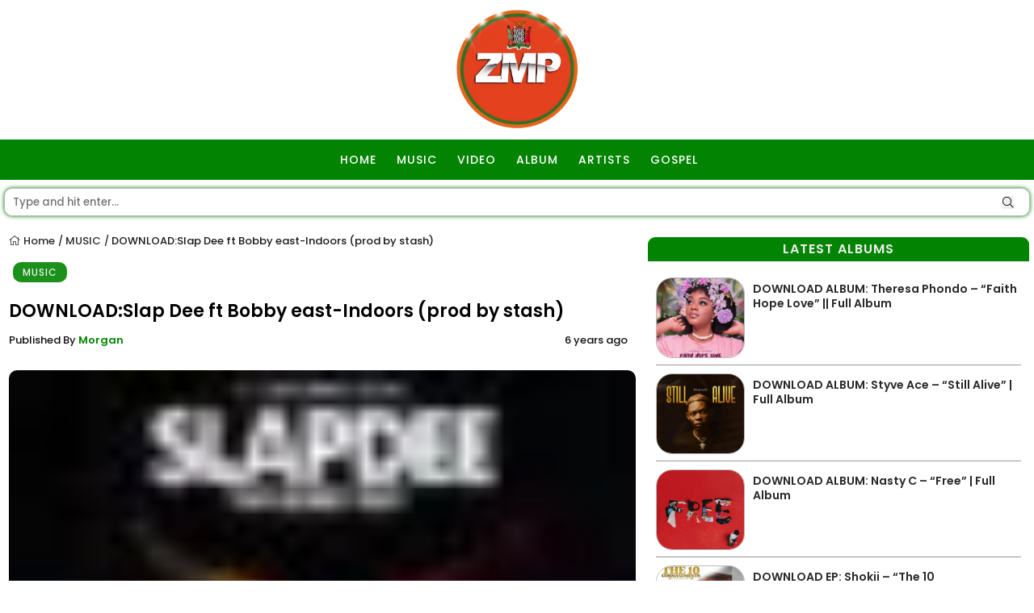

--- FILE ---
content_type: text/html; charset=UTF-8
request_url: https://www.zambianmusicpromos.co/downloadslap-dee-ft-bobby-east-indoors-prod-by-stash/
body_size: 32318
content:
<!DOCTYPE html>
<html>
<head><meta charset="utf-8"><script>if(navigator.userAgent.match(/MSIE|Internet Explorer/i)||navigator.userAgent.match(/Trident\/7\..*?rv:11/i)){var href=document.location.href;if(!href.match(/[?&]nowprocket/)){if(href.indexOf("?")==-1){if(href.indexOf("#")==-1){document.location.href=href+"?nowprocket=1"}else{document.location.href=href.replace("#","?nowprocket=1#")}}else{if(href.indexOf("#")==-1){document.location.href=href+"&nowprocket=1"}else{document.location.href=href.replace("#","&nowprocket=1#")}}}}</script><script>(()=>{class RocketLazyLoadScripts{constructor(){this.v="2.0.4",this.userEvents=["keydown","keyup","mousedown","mouseup","mousemove","mouseover","mouseout","touchmove","touchstart","touchend","touchcancel","wheel","click","dblclick","input"],this.attributeEvents=["onblur","onclick","oncontextmenu","ondblclick","onfocus","onmousedown","onmouseenter","onmouseleave","onmousemove","onmouseout","onmouseover","onmouseup","onmousewheel","onscroll","onsubmit"]}async t(){this.i(),this.o(),/iP(ad|hone)/.test(navigator.userAgent)&&this.h(),this.u(),this.l(this),this.m(),this.k(this),this.p(this),this._(),await Promise.all([this.R(),this.L()]),this.lastBreath=Date.now(),this.S(this),this.P(),this.D(),this.O(),this.M(),await this.C(this.delayedScripts.normal),await this.C(this.delayedScripts.defer),await this.C(this.delayedScripts.async),await this.T(),await this.F(),await this.j(),await this.A(),window.dispatchEvent(new Event("rocket-allScriptsLoaded")),this.everythingLoaded=!0,this.lastTouchEnd&&await new Promise(t=>setTimeout(t,500-Date.now()+this.lastTouchEnd)),this.I(),this.H(),this.U(),this.W()}i(){this.CSPIssue=sessionStorage.getItem("rocketCSPIssue"),document.addEventListener("securitypolicyviolation",t=>{this.CSPIssue||"script-src-elem"!==t.violatedDirective||"data"!==t.blockedURI||(this.CSPIssue=!0,sessionStorage.setItem("rocketCSPIssue",!0))},{isRocket:!0})}o(){window.addEventListener("pageshow",t=>{this.persisted=t.persisted,this.realWindowLoadedFired=!0},{isRocket:!0}),window.addEventListener("pagehide",()=>{this.onFirstUserAction=null},{isRocket:!0})}h(){let t;function e(e){t=e}window.addEventListener("touchstart",e,{isRocket:!0}),window.addEventListener("touchend",function i(o){o.changedTouches[0]&&t.changedTouches[0]&&Math.abs(o.changedTouches[0].pageX-t.changedTouches[0].pageX)<10&&Math.abs(o.changedTouches[0].pageY-t.changedTouches[0].pageY)<10&&o.timeStamp-t.timeStamp<200&&(window.removeEventListener("touchstart",e,{isRocket:!0}),window.removeEventListener("touchend",i,{isRocket:!0}),"INPUT"===o.target.tagName&&"text"===o.target.type||(o.target.dispatchEvent(new TouchEvent("touchend",{target:o.target,bubbles:!0})),o.target.dispatchEvent(new MouseEvent("mouseover",{target:o.target,bubbles:!0})),o.target.dispatchEvent(new PointerEvent("click",{target:o.target,bubbles:!0,cancelable:!0,detail:1,clientX:o.changedTouches[0].clientX,clientY:o.changedTouches[0].clientY})),event.preventDefault()))},{isRocket:!0})}q(t){this.userActionTriggered||("mousemove"!==t.type||this.firstMousemoveIgnored?"keyup"===t.type||"mouseover"===t.type||"mouseout"===t.type||(this.userActionTriggered=!0,this.onFirstUserAction&&this.onFirstUserAction()):this.firstMousemoveIgnored=!0),"click"===t.type&&t.preventDefault(),t.stopPropagation(),t.stopImmediatePropagation(),"touchstart"===this.lastEvent&&"touchend"===t.type&&(this.lastTouchEnd=Date.now()),"click"===t.type&&(this.lastTouchEnd=0),this.lastEvent=t.type,t.composedPath&&t.composedPath()[0].getRootNode()instanceof ShadowRoot&&(t.rocketTarget=t.composedPath()[0]),this.savedUserEvents.push(t)}u(){this.savedUserEvents=[],this.userEventHandler=this.q.bind(this),this.userEvents.forEach(t=>window.addEventListener(t,this.userEventHandler,{passive:!1,isRocket:!0})),document.addEventListener("visibilitychange",this.userEventHandler,{isRocket:!0})}U(){this.userEvents.forEach(t=>window.removeEventListener(t,this.userEventHandler,{passive:!1,isRocket:!0})),document.removeEventListener("visibilitychange",this.userEventHandler,{isRocket:!0}),this.savedUserEvents.forEach(t=>{(t.rocketTarget||t.target).dispatchEvent(new window[t.constructor.name](t.type,t))})}m(){const t="return false",e=Array.from(this.attributeEvents,t=>"data-rocket-"+t),i="["+this.attributeEvents.join("],[")+"]",o="[data-rocket-"+this.attributeEvents.join("],[data-rocket-")+"]",s=(e,i,o)=>{o&&o!==t&&(e.setAttribute("data-rocket-"+i,o),e["rocket"+i]=new Function("event",o),e.setAttribute(i,t))};new MutationObserver(t=>{for(const n of t)"attributes"===n.type&&(n.attributeName.startsWith("data-rocket-")||this.everythingLoaded?n.attributeName.startsWith("data-rocket-")&&this.everythingLoaded&&this.N(n.target,n.attributeName.substring(12)):s(n.target,n.attributeName,n.target.getAttribute(n.attributeName))),"childList"===n.type&&n.addedNodes.forEach(t=>{if(t.nodeType===Node.ELEMENT_NODE)if(this.everythingLoaded)for(const i of[t,...t.querySelectorAll(o)])for(const t of i.getAttributeNames())e.includes(t)&&this.N(i,t.substring(12));else for(const e of[t,...t.querySelectorAll(i)])for(const t of e.getAttributeNames())this.attributeEvents.includes(t)&&s(e,t,e.getAttribute(t))})}).observe(document,{subtree:!0,childList:!0,attributeFilter:[...this.attributeEvents,...e]})}I(){this.attributeEvents.forEach(t=>{document.querySelectorAll("[data-rocket-"+t+"]").forEach(e=>{this.N(e,t)})})}N(t,e){const i=t.getAttribute("data-rocket-"+e);i&&(t.setAttribute(e,i),t.removeAttribute("data-rocket-"+e))}k(t){Object.defineProperty(HTMLElement.prototype,"onclick",{get(){return this.rocketonclick||null},set(e){this.rocketonclick=e,this.setAttribute(t.everythingLoaded?"onclick":"data-rocket-onclick","this.rocketonclick(event)")}})}S(t){function e(e,i){let o=e[i];e[i]=null,Object.defineProperty(e,i,{get:()=>o,set(s){t.everythingLoaded?o=s:e["rocket"+i]=o=s}})}e(document,"onreadystatechange"),e(window,"onload"),e(window,"onpageshow");try{Object.defineProperty(document,"readyState",{get:()=>t.rocketReadyState,set(e){t.rocketReadyState=e},configurable:!0}),document.readyState="loading"}catch(t){console.log("WPRocket DJE readyState conflict, bypassing")}}l(t){this.originalAddEventListener=EventTarget.prototype.addEventListener,this.originalRemoveEventListener=EventTarget.prototype.removeEventListener,this.savedEventListeners=[],EventTarget.prototype.addEventListener=function(e,i,o){o&&o.isRocket||!t.B(e,this)&&!t.userEvents.includes(e)||t.B(e,this)&&!t.userActionTriggered||e.startsWith("rocket-")||t.everythingLoaded?t.originalAddEventListener.call(this,e,i,o):(t.savedEventListeners.push({target:this,remove:!1,type:e,func:i,options:o}),"mouseenter"!==e&&"mouseleave"!==e||t.originalAddEventListener.call(this,e,t.savedUserEvents.push,o))},EventTarget.prototype.removeEventListener=function(e,i,o){o&&o.isRocket||!t.B(e,this)&&!t.userEvents.includes(e)||t.B(e,this)&&!t.userActionTriggered||e.startsWith("rocket-")||t.everythingLoaded?t.originalRemoveEventListener.call(this,e,i,o):t.savedEventListeners.push({target:this,remove:!0,type:e,func:i,options:o})}}J(t,e){this.savedEventListeners=this.savedEventListeners.filter(i=>{let o=i.type,s=i.target||window;return e!==o||t!==s||(this.B(o,s)&&(i.type="rocket-"+o),this.$(i),!1)})}H(){EventTarget.prototype.addEventListener=this.originalAddEventListener,EventTarget.prototype.removeEventListener=this.originalRemoveEventListener,this.savedEventListeners.forEach(t=>this.$(t))}$(t){t.remove?this.originalRemoveEventListener.call(t.target,t.type,t.func,t.options):this.originalAddEventListener.call(t.target,t.type,t.func,t.options)}p(t){let e;function i(e){return t.everythingLoaded?e:e.split(" ").map(t=>"load"===t||t.startsWith("load.")?"rocket-jquery-load":t).join(" ")}function o(o){function s(e){const s=o.fn[e];o.fn[e]=o.fn.init.prototype[e]=function(){return this[0]===window&&t.userActionTriggered&&("string"==typeof arguments[0]||arguments[0]instanceof String?arguments[0]=i(arguments[0]):"object"==typeof arguments[0]&&Object.keys(arguments[0]).forEach(t=>{const e=arguments[0][t];delete arguments[0][t],arguments[0][i(t)]=e})),s.apply(this,arguments),this}}if(o&&o.fn&&!t.allJQueries.includes(o)){const e={DOMContentLoaded:[],"rocket-DOMContentLoaded":[]};for(const t in e)document.addEventListener(t,()=>{e[t].forEach(t=>t())},{isRocket:!0});o.fn.ready=o.fn.init.prototype.ready=function(i){function s(){parseInt(o.fn.jquery)>2?setTimeout(()=>i.bind(document)(o)):i.bind(document)(o)}return"function"==typeof i&&(t.realDomReadyFired?!t.userActionTriggered||t.fauxDomReadyFired?s():e["rocket-DOMContentLoaded"].push(s):e.DOMContentLoaded.push(s)),o([])},s("on"),s("one"),s("off"),t.allJQueries.push(o)}e=o}t.allJQueries=[],o(window.jQuery),Object.defineProperty(window,"jQuery",{get:()=>e,set(t){o(t)}})}P(){const t=new Map;document.write=document.writeln=function(e){const i=document.currentScript,o=document.createRange(),s=i.parentElement;let n=t.get(i);void 0===n&&(n=i.nextSibling,t.set(i,n));const c=document.createDocumentFragment();o.setStart(c,0),c.appendChild(o.createContextualFragment(e)),s.insertBefore(c,n)}}async R(){return new Promise(t=>{this.userActionTriggered?t():this.onFirstUserAction=t})}async L(){return new Promise(t=>{document.addEventListener("DOMContentLoaded",()=>{this.realDomReadyFired=!0,t()},{isRocket:!0})})}async j(){return this.realWindowLoadedFired?Promise.resolve():new Promise(t=>{window.addEventListener("load",t,{isRocket:!0})})}M(){this.pendingScripts=[];this.scriptsMutationObserver=new MutationObserver(t=>{for(const e of t)e.addedNodes.forEach(t=>{"SCRIPT"!==t.tagName||t.noModule||t.isWPRocket||this.pendingScripts.push({script:t,promise:new Promise(e=>{const i=()=>{const i=this.pendingScripts.findIndex(e=>e.script===t);i>=0&&this.pendingScripts.splice(i,1),e()};t.addEventListener("load",i,{isRocket:!0}),t.addEventListener("error",i,{isRocket:!0}),setTimeout(i,1e3)})})})}),this.scriptsMutationObserver.observe(document,{childList:!0,subtree:!0})}async F(){await this.X(),this.pendingScripts.length?(await this.pendingScripts[0].promise,await this.F()):this.scriptsMutationObserver.disconnect()}D(){this.delayedScripts={normal:[],async:[],defer:[]},document.querySelectorAll("script[type$=rocketlazyloadscript]").forEach(t=>{t.hasAttribute("data-rocket-src")?t.hasAttribute("async")&&!1!==t.async?this.delayedScripts.async.push(t):t.hasAttribute("defer")&&!1!==t.defer||"module"===t.getAttribute("data-rocket-type")?this.delayedScripts.defer.push(t):this.delayedScripts.normal.push(t):this.delayedScripts.normal.push(t)})}async _(){await this.L();let t=[];document.querySelectorAll("script[type$=rocketlazyloadscript][data-rocket-src]").forEach(e=>{let i=e.getAttribute("data-rocket-src");if(i&&!i.startsWith("data:")){i.startsWith("//")&&(i=location.protocol+i);try{const o=new URL(i).origin;o!==location.origin&&t.push({src:o,crossOrigin:e.crossOrigin||"module"===e.getAttribute("data-rocket-type")})}catch(t){}}}),t=[...new Map(t.map(t=>[JSON.stringify(t),t])).values()],this.Y(t,"preconnect")}async G(t){if(await this.K(),!0!==t.noModule||!("noModule"in HTMLScriptElement.prototype))return new Promise(e=>{let i;function o(){(i||t).setAttribute("data-rocket-status","executed"),e()}try{if(navigator.userAgent.includes("Firefox/")||""===navigator.vendor||this.CSPIssue)i=document.createElement("script"),[...t.attributes].forEach(t=>{let e=t.nodeName;"type"!==e&&("data-rocket-type"===e&&(e="type"),"data-rocket-src"===e&&(e="src"),i.setAttribute(e,t.nodeValue))}),t.text&&(i.text=t.text),t.nonce&&(i.nonce=t.nonce),i.hasAttribute("src")?(i.addEventListener("load",o,{isRocket:!0}),i.addEventListener("error",()=>{i.setAttribute("data-rocket-status","failed-network"),e()},{isRocket:!0}),setTimeout(()=>{i.isConnected||e()},1)):(i.text=t.text,o()),i.isWPRocket=!0,t.parentNode.replaceChild(i,t);else{const i=t.getAttribute("data-rocket-type"),s=t.getAttribute("data-rocket-src");i?(t.type=i,t.removeAttribute("data-rocket-type")):t.removeAttribute("type"),t.addEventListener("load",o,{isRocket:!0}),t.addEventListener("error",i=>{this.CSPIssue&&i.target.src.startsWith("data:")?(console.log("WPRocket: CSP fallback activated"),t.removeAttribute("src"),this.G(t).then(e)):(t.setAttribute("data-rocket-status","failed-network"),e())},{isRocket:!0}),s?(t.fetchPriority="high",t.removeAttribute("data-rocket-src"),t.src=s):t.src="data:text/javascript;base64,"+window.btoa(unescape(encodeURIComponent(t.text)))}}catch(i){t.setAttribute("data-rocket-status","failed-transform"),e()}});t.setAttribute("data-rocket-status","skipped")}async C(t){const e=t.shift();return e?(e.isConnected&&await this.G(e),this.C(t)):Promise.resolve()}O(){this.Y([...this.delayedScripts.normal,...this.delayedScripts.defer,...this.delayedScripts.async],"preload")}Y(t,e){this.trash=this.trash||[];let i=!0;var o=document.createDocumentFragment();t.forEach(t=>{const s=t.getAttribute&&t.getAttribute("data-rocket-src")||t.src;if(s&&!s.startsWith("data:")){const n=document.createElement("link");n.href=s,n.rel=e,"preconnect"!==e&&(n.as="script",n.fetchPriority=i?"high":"low"),t.getAttribute&&"module"===t.getAttribute("data-rocket-type")&&(n.crossOrigin=!0),t.crossOrigin&&(n.crossOrigin=t.crossOrigin),t.integrity&&(n.integrity=t.integrity),t.nonce&&(n.nonce=t.nonce),o.appendChild(n),this.trash.push(n),i=!1}}),document.head.appendChild(o)}W(){this.trash.forEach(t=>t.remove())}async T(){try{document.readyState="interactive"}catch(t){}this.fauxDomReadyFired=!0;try{await this.K(),this.J(document,"readystatechange"),document.dispatchEvent(new Event("rocket-readystatechange")),await this.K(),document.rocketonreadystatechange&&document.rocketonreadystatechange(),await this.K(),this.J(document,"DOMContentLoaded"),document.dispatchEvent(new Event("rocket-DOMContentLoaded")),await this.K(),this.J(window,"DOMContentLoaded"),window.dispatchEvent(new Event("rocket-DOMContentLoaded"))}catch(t){console.error(t)}}async A(){try{document.readyState="complete"}catch(t){}try{await this.K(),this.J(document,"readystatechange"),document.dispatchEvent(new Event("rocket-readystatechange")),await this.K(),document.rocketonreadystatechange&&document.rocketonreadystatechange(),await this.K(),this.J(window,"load"),window.dispatchEvent(new Event("rocket-load")),await this.K(),window.rocketonload&&window.rocketonload(),await this.K(),this.allJQueries.forEach(t=>t(window).trigger("rocket-jquery-load")),await this.K(),this.J(window,"pageshow");const t=new Event("rocket-pageshow");t.persisted=this.persisted,window.dispatchEvent(t),await this.K(),window.rocketonpageshow&&window.rocketonpageshow({persisted:this.persisted})}catch(t){console.error(t)}}async K(){Date.now()-this.lastBreath>45&&(await this.X(),this.lastBreath=Date.now())}async X(){return document.hidden?new Promise(t=>setTimeout(t)):new Promise(t=>requestAnimationFrame(t))}B(t,e){return e===document&&"readystatechange"===t||(e===document&&"DOMContentLoaded"===t||(e===window&&"DOMContentLoaded"===t||(e===window&&"load"===t||e===window&&"pageshow"===t)))}static run(){(new RocketLazyLoadScripts).t()}}RocketLazyLoadScripts.run()})();</script>
	
	<meta name="ahrefs-site-verification" content="1fc0eae02e38fb795c356d643f2cfe16a1dec747b09074dcd6027d9f71d302b7">
	
	<meta name="theme-color" content="#028402">
	<meta name="viewport" content="width=device-width, intial-scale=1.0">
	
	
	<link rel="preconnect" href="//fonts.gstatic.com" crossorigin>
	
<meta name='robots' content='index, follow, max-image-preview:large, max-snippet:-1, max-video-preview:-1' />
<!-- Jetpack Site Verification Tags -->
<meta name="google-site-verification" content="AEHGU4yn8UI7LWJSUyyAzrj4SzgpcBB2pSiBdTCDYFc" />
<meta name="msvalidate.01" content="Zambianmusicpromos" />
<!-- Google tag (gtag.js) consent mode dataLayer added by Site Kit -->
<script type="rocketlazyloadscript" data-rocket-type="text/javascript" id="google_gtagjs-js-consent-mode-data-layer">
/* <![CDATA[ */
window.dataLayer = window.dataLayer || [];function gtag(){dataLayer.push(arguments);}
gtag('consent', 'default', {"ad_personalization":"denied","ad_storage":"denied","ad_user_data":"denied","analytics_storage":"denied","functionality_storage":"denied","security_storage":"denied","personalization_storage":"denied","region":["AT","BE","BG","CH","CY","CZ","DE","DK","EE","ES","FI","FR","GB","GR","HR","HU","IE","IS","IT","LI","LT","LU","LV","MT","NL","NO","PL","PT","RO","SE","SI","SK"],"wait_for_update":500});
window._googlesitekitConsentCategoryMap = {"statistics":["analytics_storage"],"marketing":["ad_storage","ad_user_data","ad_personalization"],"functional":["functionality_storage","security_storage"],"preferences":["personalization_storage"]};
window._googlesitekitConsents = {"ad_personalization":"denied","ad_storage":"denied","ad_user_data":"denied","analytics_storage":"denied","functionality_storage":"denied","security_storage":"denied","personalization_storage":"denied","region":["AT","BE","BG","CH","CY","CZ","DE","DK","EE","ES","FI","FR","GB","GR","HR","HU","IE","IS","IT","LI","LT","LU","LV","MT","NL","NO","PL","PT","RO","SE","SI","SK"],"wait_for_update":500};
/* ]]> */
</script>
<!-- End Google tag (gtag.js) consent mode dataLayer added by Site Kit -->

	<!-- This site is optimized with the Yoast SEO Premium plugin v26.8 (Yoast SEO v26.8) - https://yoast.com/product/yoast-seo-premium-wordpress/ -->
	<title>DOWNLOAD:Slap Dee ft Bobby east-Indoors (prod by stash) &#187; MUSIC Zambianmusicpromos</title>
<style id="wpr-usedcss">.fab,.fal{-moz-osx-font-smoothing:grayscale;-webkit-font-smoothing:antialiased;display:inline-block;font-style:normal;font-variant:normal;text-rendering:auto;line-height:1}.fa-whatsapp:before{content:"\f232"}@font-face{font-family:"Font Awesome 5 Brands";font-style:normal;font-weight:400;font-display:swap;src:url(https://pro.fontawesome.com/releases/v5.10.0/webfonts/fa-brands-400.eot);src:url(https://pro.fontawesome.com/releases/v5.10.0/webfonts/fa-brands-400.eot?#iefix) format("embedded-opentype"),url(https://pro.fontawesome.com/releases/v5.10.0/webfonts/fa-brands-400.woff2) format("woff2"),url(https://pro.fontawesome.com/releases/v5.10.0/webfonts/fa-brands-400.woff) format("woff"),url(https://pro.fontawesome.com/releases/v5.10.0/webfonts/fa-brands-400.ttf) format("truetype"),url(https://pro.fontawesome.com/releases/v5.10.0/webfonts/fa-brands-400.svg#fontawesome) format("svg")}.fab{font-family:"Font Awesome 5 Brands"}@font-face{font-family:"Font Awesome 5 Pro";font-style:normal;font-weight:300;font-display:swap;src:url(https://pro.fontawesome.com/releases/v5.10.0/webfonts/fa-light-300.eot);src:url(https://pro.fontawesome.com/releases/v5.10.0/webfonts/fa-light-300.eot?#iefix) format("embedded-opentype"),url(https://pro.fontawesome.com/releases/v5.10.0/webfonts/fa-light-300.woff2) format("woff2"),url(https://pro.fontawesome.com/releases/v5.10.0/webfonts/fa-light-300.woff) format("woff"),url(https://pro.fontawesome.com/releases/v5.10.0/webfonts/fa-light-300.ttf) format("truetype"),url(https://pro.fontawesome.com/releases/v5.10.0/webfonts/fa-light-300.svg#fontawesome) format("svg")}.fal{font-weight:300}.fal{font-family:"Font Awesome 5 Pro"}@font-face{font-family:Outfit;font-style:normal;font-weight:400;font-display:swap;src:url(https://www.zambianmusicpromos.co/wp-content/cache/fonts/1/google-fonts/fonts/s/outfit/v15/QGYyz_MVcBeNP4NjuGObqx1XmO1I4TC1O4a0Ew.woff2) format('woff2');unicode-range:U+0000-00FF,U+0131,U+0152-0153,U+02BB-02BC,U+02C6,U+02DA,U+02DC,U+0304,U+0308,U+0329,U+2000-206F,U+20AC,U+2122,U+2191,U+2193,U+2212,U+2215,U+FEFF,U+FFFD}@font-face{font-family:Poppins;font-style:normal;font-weight:500;font-display:swap;src:url(https://www.zambianmusicpromos.co/wp-content/cache/fonts/1/google-fonts/fonts/s/poppins/v24/pxiByp8kv8JHgFVrLGT9Z1xlFQ.woff2) format('woff2');unicode-range:U+0000-00FF,U+0131,U+0152-0153,U+02BB-02BC,U+02C6,U+02DA,U+02DC,U+0304,U+0308,U+0329,U+2000-206F,U+20AC,U+2122,U+2191,U+2193,U+2212,U+2215,U+FEFF,U+FFFD}@font-face{font-family:Poppins;font-style:normal;font-weight:600;font-display:swap;src:url(https://www.zambianmusicpromos.co/wp-content/cache/fonts/1/google-fonts/fonts/s/poppins/v24/pxiByp8kv8JHgFVrLEj6Z1xlFQ.woff2) format('woff2');unicode-range:U+0000-00FF,U+0131,U+0152-0153,U+02BB-02BC,U+02C6,U+02DA,U+02DC,U+0304,U+0308,U+0329,U+2000-206F,U+20AC,U+2122,U+2191,U+2193,U+2212,U+2215,U+FEFF,U+FFFD}img:is([sizes=auto i],[sizes^="auto," i]){contain-intrinsic-size:3000px 1500px}img.emoji{display:inline!important;border:none!important;box-shadow:none!important;height:1em!important;width:1em!important;margin:0 .07em!important;vertical-align:-.1em!important;background:0 0!important;padding:0!important}:where(.wp-block-button__link){border-radius:9999px;box-shadow:none;padding:calc(.667em + 2px) calc(1.333em + 2px);text-decoration:none}:root :where(.wp-block-button .wp-block-button__link.is-style-outline),:root :where(.wp-block-button.is-style-outline>.wp-block-button__link){border:2px solid;padding:.667em 1.333em}:root :where(.wp-block-button .wp-block-button__link.is-style-outline:not(.has-text-color)),:root :where(.wp-block-button.is-style-outline>.wp-block-button__link:not(.has-text-color)){color:currentColor}:root :where(.wp-block-button .wp-block-button__link.is-style-outline:not(.has-background)),:root :where(.wp-block-button.is-style-outline>.wp-block-button__link:not(.has-background)){background-color:initial;background-image:none}:where(.wp-block-calendar table:not(.has-background) th){background:#ddd}:where(.wp-block-columns){margin-bottom:1.75em}:where(.wp-block-columns.has-background){padding:1.25em 2.375em}:where(.wp-block-post-comments input[type=submit]){border:none}:where(.wp-block-cover-image:not(.has-text-color)),:where(.wp-block-cover:not(.has-text-color)){color:#fff}:where(.wp-block-cover-image.is-light:not(.has-text-color)),:where(.wp-block-cover.is-light:not(.has-text-color)){color:#000}:root :where(.wp-block-cover h1:not(.has-text-color)),:root :where(.wp-block-cover h2:not(.has-text-color)),:root :where(.wp-block-cover h3:not(.has-text-color)),:root :where(.wp-block-cover h4:not(.has-text-color)),:root :where(.wp-block-cover h5:not(.has-text-color)),:root :where(.wp-block-cover h6:not(.has-text-color)),:root :where(.wp-block-cover p:not(.has-text-color)){color:inherit}:where(.wp-block-file){margin-bottom:1.5em}:where(.wp-block-file__button){border-radius:2em;display:inline-block;padding:.5em 1em}:where(.wp-block-file__button):is(a):active,:where(.wp-block-file__button):is(a):focus,:where(.wp-block-file__button):is(a):hover,:where(.wp-block-file__button):is(a):visited{box-shadow:none;color:#fff;opacity:.85;text-decoration:none}:where(.wp-block-group.wp-block-group-is-layout-constrained){position:relative}:root :where(.wp-block-image.is-style-rounded img,.wp-block-image .is-style-rounded img){border-radius:9999px}:where(.wp-block-latest-comments:not([style*=line-height] .wp-block-latest-comments__comment)){line-height:1.1}:where(.wp-block-latest-comments:not([style*=line-height] .wp-block-latest-comments__comment-excerpt p)){line-height:1.8}:root :where(.wp-block-latest-posts.is-grid){padding:0}:root :where(.wp-block-latest-posts.wp-block-latest-posts__list){padding-left:0}ul{box-sizing:border-box}:root :where(.wp-block-list.has-background){padding:1.25em 2.375em}:where(.wp-block-navigation.has-background .wp-block-navigation-item a:not(.wp-element-button)),:where(.wp-block-navigation.has-background .wp-block-navigation-submenu a:not(.wp-element-button)){padding:.5em 1em}:where(.wp-block-navigation .wp-block-navigation__submenu-container .wp-block-navigation-item a:not(.wp-element-button)),:where(.wp-block-navigation .wp-block-navigation__submenu-container .wp-block-navigation-submenu a:not(.wp-element-button)),:where(.wp-block-navigation .wp-block-navigation__submenu-container .wp-block-navigation-submenu button.wp-block-navigation-item__content),:where(.wp-block-navigation .wp-block-navigation__submenu-container .wp-block-pages-list__item button.wp-block-navigation-item__content){padding:.5em 1em}:root :where(p.has-background){padding:1.25em 2.375em}:where(p.has-text-color:not(.has-link-color)) a{color:inherit}:where(.wp-block-post-comments-form) input:not([type=submit]),:where(.wp-block-post-comments-form) textarea{border:1px solid #949494;font-family:inherit;font-size:1em}:where(.wp-block-post-comments-form) input:where(:not([type=submit]):not([type=checkbox])),:where(.wp-block-post-comments-form) textarea{padding:calc(.667em + 2px)}:where(.wp-block-post-excerpt){box-sizing:border-box;margin-bottom:var(--wp--style--block-gap);margin-top:var(--wp--style--block-gap)}:where(.wp-block-preformatted.has-background){padding:1.25em 2.375em}:where(.wp-block-search__button){border:1px solid #ccc;padding:6px 10px}:where(.wp-block-search__input){font-family:inherit;font-size:inherit;font-style:inherit;font-weight:inherit;letter-spacing:inherit;line-height:inherit;text-transform:inherit}:where(.wp-block-search__button-inside .wp-block-search__inside-wrapper){border:1px solid #949494;box-sizing:border-box;padding:4px}:where(.wp-block-search__button-inside .wp-block-search__inside-wrapper) .wp-block-search__input{border:none;border-radius:0;padding:0 4px}:where(.wp-block-search__button-inside .wp-block-search__inside-wrapper) .wp-block-search__input:focus{outline:0}:where(.wp-block-search__button-inside .wp-block-search__inside-wrapper) :where(.wp-block-search__button){padding:4px 8px}:root :where(.wp-block-separator.is-style-dots){height:auto;line-height:1;text-align:center}:root :where(.wp-block-separator.is-style-dots):before{color:currentColor;content:"···";font-family:serif;font-size:1.5em;letter-spacing:2em;padding-left:2em}:root :where(.wp-block-site-logo.is-style-rounded){border-radius:9999px}:where(.wp-block-social-links:not(.is-style-logos-only)) .wp-social-link{background-color:#f0f0f0;color:#444}:where(.wp-block-social-links:not(.is-style-logos-only)) .wp-social-link-amazon{background-color:#f90;color:#fff}:where(.wp-block-social-links:not(.is-style-logos-only)) .wp-social-link-bandcamp{background-color:#1ea0c3;color:#fff}:where(.wp-block-social-links:not(.is-style-logos-only)) .wp-social-link-behance{background-color:#0757fe;color:#fff}:where(.wp-block-social-links:not(.is-style-logos-only)) .wp-social-link-bluesky{background-color:#0a7aff;color:#fff}:where(.wp-block-social-links:not(.is-style-logos-only)) .wp-social-link-codepen{background-color:#1e1f26;color:#fff}:where(.wp-block-social-links:not(.is-style-logos-only)) .wp-social-link-deviantart{background-color:#02e49b;color:#fff}:where(.wp-block-social-links:not(.is-style-logos-only)) .wp-social-link-discord{background-color:#5865f2;color:#fff}:where(.wp-block-social-links:not(.is-style-logos-only)) .wp-social-link-dribbble{background-color:#e94c89;color:#fff}:where(.wp-block-social-links:not(.is-style-logos-only)) .wp-social-link-dropbox{background-color:#4280ff;color:#fff}:where(.wp-block-social-links:not(.is-style-logos-only)) .wp-social-link-etsy{background-color:#f45800;color:#fff}:where(.wp-block-social-links:not(.is-style-logos-only)) .wp-social-link-facebook{background-color:#0866ff;color:#fff}:where(.wp-block-social-links:not(.is-style-logos-only)) .wp-social-link-fivehundredpx{background-color:#000;color:#fff}:where(.wp-block-social-links:not(.is-style-logos-only)) .wp-social-link-flickr{background-color:#0461dd;color:#fff}:where(.wp-block-social-links:not(.is-style-logos-only)) .wp-social-link-foursquare{background-color:#e65678;color:#fff}:where(.wp-block-social-links:not(.is-style-logos-only)) .wp-social-link-github{background-color:#24292d;color:#fff}:where(.wp-block-social-links:not(.is-style-logos-only)) .wp-social-link-goodreads{background-color:#eceadd;color:#382110}:where(.wp-block-social-links:not(.is-style-logos-only)) .wp-social-link-google{background-color:#ea4434;color:#fff}:where(.wp-block-social-links:not(.is-style-logos-only)) .wp-social-link-gravatar{background-color:#1d4fc4;color:#fff}:where(.wp-block-social-links:not(.is-style-logos-only)) .wp-social-link-instagram{background-color:#f00075;color:#fff}:where(.wp-block-social-links:not(.is-style-logos-only)) .wp-social-link-lastfm{background-color:#e21b24;color:#fff}:where(.wp-block-social-links:not(.is-style-logos-only)) .wp-social-link-linkedin{background-color:#0d66c2;color:#fff}:where(.wp-block-social-links:not(.is-style-logos-only)) .wp-social-link-mastodon{background-color:#3288d4;color:#fff}:where(.wp-block-social-links:not(.is-style-logos-only)) .wp-social-link-medium{background-color:#000;color:#fff}:where(.wp-block-social-links:not(.is-style-logos-only)) .wp-social-link-meetup{background-color:#f6405f;color:#fff}:where(.wp-block-social-links:not(.is-style-logos-only)) .wp-social-link-patreon{background-color:#000;color:#fff}:where(.wp-block-social-links:not(.is-style-logos-only)) .wp-social-link-pinterest{background-color:#e60122;color:#fff}:where(.wp-block-social-links:not(.is-style-logos-only)) .wp-social-link-pocket{background-color:#ef4155;color:#fff}:where(.wp-block-social-links:not(.is-style-logos-only)) .wp-social-link-reddit{background-color:#ff4500;color:#fff}:where(.wp-block-social-links:not(.is-style-logos-only)) .wp-social-link-skype{background-color:#0478d7;color:#fff}:where(.wp-block-social-links:not(.is-style-logos-only)) .wp-social-link-snapchat{background-color:#fefc00;color:#fff;stroke:#000}:where(.wp-block-social-links:not(.is-style-logos-only)) .wp-social-link-soundcloud{background-color:#ff5600;color:#fff}:where(.wp-block-social-links:not(.is-style-logos-only)) .wp-social-link-spotify{background-color:#1bd760;color:#fff}:where(.wp-block-social-links:not(.is-style-logos-only)) .wp-social-link-telegram{background-color:#2aabee;color:#fff}:where(.wp-block-social-links:not(.is-style-logos-only)) .wp-social-link-threads{background-color:#000;color:#fff}:where(.wp-block-social-links:not(.is-style-logos-only)) .wp-social-link-tiktok{background-color:#000;color:#fff}:where(.wp-block-social-links:not(.is-style-logos-only)) .wp-social-link-tumblr{background-color:#011835;color:#fff}:where(.wp-block-social-links:not(.is-style-logos-only)) .wp-social-link-twitch{background-color:#6440a4;color:#fff}:where(.wp-block-social-links:not(.is-style-logos-only)) .wp-social-link-twitter{background-color:#1da1f2;color:#fff}:where(.wp-block-social-links:not(.is-style-logos-only)) .wp-social-link-vimeo{background-color:#1eb7ea;color:#fff}:where(.wp-block-social-links:not(.is-style-logos-only)) .wp-social-link-vk{background-color:#4680c2;color:#fff}:where(.wp-block-social-links:not(.is-style-logos-only)) .wp-social-link-wordpress{background-color:#3499cd;color:#fff}:where(.wp-block-social-links:not(.is-style-logos-only)) .wp-social-link-whatsapp{background-color:#25d366;color:#fff}:where(.wp-block-social-links:not(.is-style-logos-only)) .wp-social-link-x{background-color:#000;color:#fff}:where(.wp-block-social-links:not(.is-style-logos-only)) .wp-social-link-yelp{background-color:#d32422;color:#fff}:where(.wp-block-social-links:not(.is-style-logos-only)) .wp-social-link-youtube{background-color:red;color:#fff}:where(.wp-block-social-links.is-style-logos-only) .wp-social-link{background:0 0}:where(.wp-block-social-links.is-style-logos-only) .wp-social-link svg{height:1.25em;width:1.25em}:where(.wp-block-social-links.is-style-logos-only) .wp-social-link-amazon{color:#f90}:where(.wp-block-social-links.is-style-logos-only) .wp-social-link-bandcamp{color:#1ea0c3}:where(.wp-block-social-links.is-style-logos-only) .wp-social-link-behance{color:#0757fe}:where(.wp-block-social-links.is-style-logos-only) .wp-social-link-bluesky{color:#0a7aff}:where(.wp-block-social-links.is-style-logos-only) .wp-social-link-codepen{color:#1e1f26}:where(.wp-block-social-links.is-style-logos-only) .wp-social-link-deviantart{color:#02e49b}:where(.wp-block-social-links.is-style-logos-only) .wp-social-link-discord{color:#5865f2}:where(.wp-block-social-links.is-style-logos-only) .wp-social-link-dribbble{color:#e94c89}:where(.wp-block-social-links.is-style-logos-only) .wp-social-link-dropbox{color:#4280ff}:where(.wp-block-social-links.is-style-logos-only) .wp-social-link-etsy{color:#f45800}:where(.wp-block-social-links.is-style-logos-only) .wp-social-link-facebook{color:#0866ff}:where(.wp-block-social-links.is-style-logos-only) .wp-social-link-fivehundredpx{color:#000}:where(.wp-block-social-links.is-style-logos-only) .wp-social-link-flickr{color:#0461dd}:where(.wp-block-social-links.is-style-logos-only) .wp-social-link-foursquare{color:#e65678}:where(.wp-block-social-links.is-style-logos-only) .wp-social-link-github{color:#24292d}:where(.wp-block-social-links.is-style-logos-only) .wp-social-link-goodreads{color:#382110}:where(.wp-block-social-links.is-style-logos-only) .wp-social-link-google{color:#ea4434}:where(.wp-block-social-links.is-style-logos-only) .wp-social-link-gravatar{color:#1d4fc4}:where(.wp-block-social-links.is-style-logos-only) .wp-social-link-instagram{color:#f00075}:where(.wp-block-social-links.is-style-logos-only) .wp-social-link-lastfm{color:#e21b24}:where(.wp-block-social-links.is-style-logos-only) .wp-social-link-linkedin{color:#0d66c2}:where(.wp-block-social-links.is-style-logos-only) .wp-social-link-mastodon{color:#3288d4}:where(.wp-block-social-links.is-style-logos-only) .wp-social-link-medium{color:#000}:where(.wp-block-social-links.is-style-logos-only) .wp-social-link-meetup{color:#f6405f}:where(.wp-block-social-links.is-style-logos-only) .wp-social-link-patreon{color:#000}:where(.wp-block-social-links.is-style-logos-only) .wp-social-link-pinterest{color:#e60122}:where(.wp-block-social-links.is-style-logos-only) .wp-social-link-pocket{color:#ef4155}:where(.wp-block-social-links.is-style-logos-only) .wp-social-link-reddit{color:#ff4500}:where(.wp-block-social-links.is-style-logos-only) .wp-social-link-skype{color:#0478d7}:where(.wp-block-social-links.is-style-logos-only) .wp-social-link-snapchat{color:#fff;stroke:#000}:where(.wp-block-social-links.is-style-logos-only) .wp-social-link-soundcloud{color:#ff5600}:where(.wp-block-social-links.is-style-logos-only) .wp-social-link-spotify{color:#1bd760}:where(.wp-block-social-links.is-style-logos-only) .wp-social-link-telegram{color:#2aabee}:where(.wp-block-social-links.is-style-logos-only) .wp-social-link-threads{color:#000}:where(.wp-block-social-links.is-style-logos-only) .wp-social-link-tiktok{color:#000}:where(.wp-block-social-links.is-style-logos-only) .wp-social-link-tumblr{color:#011835}:where(.wp-block-social-links.is-style-logos-only) .wp-social-link-twitch{color:#6440a4}:where(.wp-block-social-links.is-style-logos-only) .wp-social-link-twitter{color:#1da1f2}:where(.wp-block-social-links.is-style-logos-only) .wp-social-link-vimeo{color:#1eb7ea}:where(.wp-block-social-links.is-style-logos-only) .wp-social-link-vk{color:#4680c2}:where(.wp-block-social-links.is-style-logos-only) .wp-social-link-whatsapp{color:#25d366}:where(.wp-block-social-links.is-style-logos-only) .wp-social-link-wordpress{color:#3499cd}:where(.wp-block-social-links.is-style-logos-only) .wp-social-link-x{color:#000}:where(.wp-block-social-links.is-style-logos-only) .wp-social-link-yelp{color:#d32422}:where(.wp-block-social-links.is-style-logos-only) .wp-social-link-youtube{color:red}:root :where(.wp-block-social-links .wp-social-link a){padding:.25em}:root :where(.wp-block-social-links.is-style-logos-only .wp-social-link a){padding:0}:root :where(.wp-block-social-links.is-style-pill-shape .wp-social-link a){padding-left:.6666666667em;padding-right:.6666666667em}:root :where(.wp-block-tag-cloud.is-style-outline){display:flex;flex-wrap:wrap;gap:1ch}:root :where(.wp-block-tag-cloud.is-style-outline a){border:1px solid;font-size:unset!important;margin-right:0;padding:1ch 2ch;text-decoration:none!important}:root :where(.wp-block-table-of-contents){box-sizing:border-box}:where(.wp-block-term-description){box-sizing:border-box;margin-bottom:var(--wp--style--block-gap);margin-top:var(--wp--style--block-gap)}:where(pre.wp-block-verse){font-family:inherit}:root{--wp--preset--font-size--normal:16px;--wp--preset--font-size--huge:42px}html :where(.has-border-color){border-style:solid}html :where([style*=border-top-color]){border-top-style:solid}html :where([style*=border-right-color]){border-right-style:solid}html :where([style*=border-bottom-color]){border-bottom-style:solid}html :where([style*=border-left-color]){border-left-style:solid}html :where([style*=border-width]){border-style:solid}html :where([style*=border-top-width]){border-top-style:solid}html :where([style*=border-right-width]){border-right-style:solid}html :where([style*=border-bottom-width]){border-bottom-style:solid}html :where([style*=border-left-width]){border-left-style:solid}html :where(img[class*=wp-image-]){height:auto;max-width:100%}:where(figure){margin:0 0 1em}html :where(.is-position-sticky){--wp-admin--admin-bar--position-offset:var(--wp-admin--admin-bar--height,0px)}@media screen and (max-width:600px){html :where(.is-position-sticky){--wp-admin--admin-bar--position-offset:0px}}.mejs-container{clear:both;max-width:100%}.mejs-container *{font-family:Helvetica,Arial}.mejs-container,.mejs-container .mejs-controls{background:#222}.mejs-time{font-weight:400;word-wrap:normal}.mejs-controls a.mejs-horizontal-volume-slider{display:table}.mejs-controls .mejs-horizontal-volume-slider .mejs-horizontal-volume-current,.mejs-controls .mejs-time-rail .mejs-time-loaded{background:#fff}.mejs-controls .mejs-time-rail .mejs-time-current{background:#0073aa}.mejs-controls .mejs-horizontal-volume-slider .mejs-horizontal-volume-total,.mejs-controls .mejs-time-rail .mejs-time-total{background:rgba(255,255,255,.33)}.mejs-controls .mejs-horizontal-volume-slider .mejs-horizontal-volume-current,.mejs-controls .mejs-horizontal-volume-slider .mejs-horizontal-volume-total,.mejs-controls .mejs-time-rail span{border-radius:0}.mejs-controls button:hover{border:none;-webkit-box-shadow:none;box-shadow:none}.wp-video-shortcode video,video.wp-video-shortcode{max-width:100%;display:inline-block}:root{--wp--preset--aspect-ratio--square:1;--wp--preset--aspect-ratio--4-3:4/3;--wp--preset--aspect-ratio--3-4:3/4;--wp--preset--aspect-ratio--3-2:3/2;--wp--preset--aspect-ratio--2-3:2/3;--wp--preset--aspect-ratio--16-9:16/9;--wp--preset--aspect-ratio--9-16:9/16;--wp--preset--color--black:#000000;--wp--preset--color--cyan-bluish-gray:#abb8c3;--wp--preset--color--white:#ffffff;--wp--preset--color--pale-pink:#f78da7;--wp--preset--color--vivid-red:#cf2e2e;--wp--preset--color--luminous-vivid-orange:#ff6900;--wp--preset--color--luminous-vivid-amber:#fcb900;--wp--preset--color--light-green-cyan:#7bdcb5;--wp--preset--color--vivid-green-cyan:#00d084;--wp--preset--color--pale-cyan-blue:#8ed1fc;--wp--preset--color--vivid-cyan-blue:#0693e3;--wp--preset--color--vivid-purple:#9b51e0;--wp--preset--gradient--vivid-cyan-blue-to-vivid-purple:linear-gradient(135deg,rgba(6, 147, 227, 1) 0%,rgb(155, 81, 224) 100%);--wp--preset--gradient--light-green-cyan-to-vivid-green-cyan:linear-gradient(135deg,rgb(122, 220, 180) 0%,rgb(0, 208, 130) 100%);--wp--preset--gradient--luminous-vivid-amber-to-luminous-vivid-orange:linear-gradient(135deg,rgba(252, 185, 0, 1) 0%,rgba(255, 105, 0, 1) 100%);--wp--preset--gradient--luminous-vivid-orange-to-vivid-red:linear-gradient(135deg,rgba(255, 105, 0, 1) 0%,rgb(207, 46, 46) 100%);--wp--preset--gradient--very-light-gray-to-cyan-bluish-gray:linear-gradient(135deg,rgb(238, 238, 238) 0%,rgb(169, 184, 195) 100%);--wp--preset--gradient--cool-to-warm-spectrum:linear-gradient(135deg,rgb(74, 234, 220) 0%,rgb(151, 120, 209) 20%,rgb(207, 42, 186) 40%,rgb(238, 44, 130) 60%,rgb(251, 105, 98) 80%,rgb(254, 248, 76) 100%);--wp--preset--gradient--blush-light-purple:linear-gradient(135deg,rgb(255, 206, 236) 0%,rgb(152, 150, 240) 100%);--wp--preset--gradient--blush-bordeaux:linear-gradient(135deg,rgb(254, 205, 165) 0%,rgb(254, 45, 45) 50%,rgb(107, 0, 62) 100%);--wp--preset--gradient--luminous-dusk:linear-gradient(135deg,rgb(255, 203, 112) 0%,rgb(199, 81, 192) 50%,rgb(65, 88, 208) 100%);--wp--preset--gradient--pale-ocean:linear-gradient(135deg,rgb(255, 245, 203) 0%,rgb(182, 227, 212) 50%,rgb(51, 167, 181) 100%);--wp--preset--gradient--electric-grass:linear-gradient(135deg,rgb(202, 248, 128) 0%,rgb(113, 206, 126) 100%);--wp--preset--gradient--midnight:linear-gradient(135deg,rgb(2, 3, 129) 0%,rgb(40, 116, 252) 100%);--wp--preset--font-size--small:13px;--wp--preset--font-size--medium:20px;--wp--preset--font-size--large:36px;--wp--preset--font-size--x-large:42px;--wp--preset--spacing--20:0.44rem;--wp--preset--spacing--30:0.67rem;--wp--preset--spacing--40:1rem;--wp--preset--spacing--50:1.5rem;--wp--preset--spacing--60:2.25rem;--wp--preset--spacing--70:3.38rem;--wp--preset--spacing--80:5.06rem;--wp--preset--shadow--natural:6px 6px 9px rgba(0, 0, 0, .2);--wp--preset--shadow--deep:12px 12px 50px rgba(0, 0, 0, .4);--wp--preset--shadow--sharp:6px 6px 0px rgba(0, 0, 0, .2);--wp--preset--shadow--outlined:6px 6px 0px -3px rgba(255, 255, 255, 1),6px 6px rgba(0, 0, 0, 1);--wp--preset--shadow--crisp:6px 6px 0px rgba(0, 0, 0, 1)}:where(.is-layout-flex){gap:.5em}:where(.is-layout-grid){gap:.5em}:where(.wp-block-post-template.is-layout-flex){gap:1.25em}:where(.wp-block-post-template.is-layout-grid){gap:1.25em}:where(.wp-block-columns.is-layout-flex){gap:2em}:where(.wp-block-columns.is-layout-grid){gap:2em}:root :where(.wp-block-pullquote){font-size:1.5em;line-height:1.6}*{padding:0;margin:0;box-sizing:border-box!important}address,aside,b,body,canvas,caption,cite,code,div,dl,dt,em,fieldset,footer,form,h1,h2,h3,h4,h5,h6,header,html,i,iframe,img,label,legend,li,object,p,section,small,span,strong,summary,table,tbody,th,time,tr,ul,var,video{margin:0;padding:0;border:0;outline:0;font-size:100%;vertical-align:baseline;background:0 0}body{line-height:1}nav ul{list-style:none}a{margin:0;padding:0;font-size:100%;vertical-align:baseline;background:0 0;text-decoration:none}table{border-collapse:collapse;border-spacing:0}input,select{vertical-align:middle}body{margin:0;padding:0;font-family:'Do Hyeon',sans-serif;font-family:'Roboto Condensed',sans-serif;font-family:'Russo One',sans-serif}a:hover{text-decoration:none}:root{--siteColor--:#028402}.author-text{font-family:Poppins,sans-serif}.author-text a{color:var(--siteColor--)}.mobile-logo-wrapper{display:flex;justify-content:center;padding:10px 0}.mobile-logo-wrapper .custom-logo{width:150px;height:150px;object-fit:cover}header .mobile_navbar{background:var(--siteColor--);height:50px;line-height:50px}header .mobile_navbar .nav_list{display:flex;flex-wrap:wrap;justify-content:center}.mobile_navbar .nav_list li{margin-left:5px}.mobile_navbar .nav_list li a{display:inline-block;color:#fff;padding:0 6px;text-transform:uppercase;font-size:10px;font-family:Poppins,sans-serif;letter-spacing:1px}@media (min-width:330px){.mobile_navbar .nav_list li a{padding:0 10px;font-size:14px}}.mobile_search_wrapper{padding:10px 5px}.mobile_search_form{position:relative}.mobile_search_form .search_input{width:100%;padding:2px 10px;height:35px;border:.8px solid #bababa;border-radius:10px;box-shadow:0 0 5px var(--siteColor--);outline-style:none;font-family:Poppins,sans-serif}.mobile_search_form .mobile_search_btn{position:absolute;right:20px;top:10px;border:0;font-size:14px;outline-style:none}.mobile-aside-wrapper{background-color:#fff;position:fixed;height:100%;top:0;bottom:0;z-index:1000;right:0;width:0;box-shadow:0 0 10px var(--siteColor--);padding-top:10px;transition:.3s;overflow:hidden}.mobile-aside-wrapper ul li{list-style-type:none;height:40px;line-height:40px}.mobile-aside-wrapper ul li a{display:block;padding:0 15px;font-family:Poppins,sans-serif;color:var(--siteColor--);opacity:.8;text-transform:uppercase}.mobile-aside-wrapper ul li a:hover{background-color:var(--siteColor--);color:#fff}.mobile-aside-wrapper .close_aside_wrap{padding:10px 20px}.mobile-aside-wrapper .close_aside_wrap .close_aside_btn{color:#111;opacity:.8;font-size:30px;padding:5px 10px}.main-container{padding:6px}.main-container .mobile_widget{border-top-left-radius:10px;border-top-right-radius:10px;margin:10px 0}.main-container .mobile_widget .widget_header_wrap{background-color:var(--siteColor--);text-align:center;color:#eee;height:30px;line-height:30px;font-family:poppins,sans-serif;text-transform:uppercase;letter-spacing:1px;border-top-left-radius:9px;border-top-right-radius:9px}.main-container .mobile_widget .widget_posts{padding:10px}.main-container .mobile_widget .widget_posts .post-item{position:relative;margin:5px 0;padding:5px 0;border-bottom:1px solid #999}.main-container .mobile_widget .widget_posts .post-item .postNum{position:absolute;background-color:var(--siteColor--);height:25px;width:25px;line-height:23px;text-align:center;border-radius:50px;color:#fff;font-family:Poppins,sans-serif;font-size:13px;border:2px solid #fff;left:-6px;top:-4px;box-shadow:0 0 10px var(--siteColor--)}.main-container .mobile_widget .widget_posts .post-item .post-thumbnail{width:90px;height:90px;border-radius:20px;border:.8px solid #bababa;object-fit:cover}.main-container .mobile_widget .widget_posts .post-item .post_info{position:absolute;left:100px;top:10px}.main-container .mobile_widget .widget_posts .post-item .post_info .the_post_title{font-family:Poppins,sans-serif;font-size:14px;line-height:18px;color:#111;opacity:.9}.main-container .mobile_widget .pagination_links{padding:20px 0}.main-container .mobile_widget .pagination_links ul{text-align:center}.main-container .mobile_widget .pagination_links ul li{list-style-type:none;display:inline;margin:0 10px}.main-container .mobile_widget .pagination_links ul li a{background-color:var(--siteColor--);padding:6px 10px;font-size:14px;font-family:Poppins,sans-serif;text-transform:uppercase;color:#eee;letter-spacing:1px;border-radius:10px;width:fit-content}.main-site-footer{padding:10px;text-align:center;font-family:Poppins,sans-serif}.main-site-footer a{color:var(--siteColor--)}.main-site-footer p{line-height:18px;font-size:15px;margin-bottom:10px}.main-site-footer ul{display:flex;flex-wrap:wrap;justify-content:center}.main-site-footer ul li{margin:5px;list-style-type:none;width:fit-content}.main-site-footer ul li a{font-size:14.5px;color:var(--siteColor--)}.social-wrapper-foot{padding:10px}.social-wrapper-foot ul{display:flex;flex-wrap:wrap;justify-content:center}.social-wrapper-foot ul li{list-style-type:none;padding:5px 6px;margin:1px 6px}.social-wrapper-foot ul li a{font-size:14px;width:40px;height:40px;text-align:center;line-height:42px;display:inline-block;color:#fff;border-radius:50px;background-color:var(--siteColor--)}.social-wrapper-foot ul li .facebook-icon{background-color:#1877f2}.social-wrapper-foot ul li .twitter-icon{background-color:#1da1f2}.social-wrapper-foot ul li .instagram-icon{background-color:#e4405f}.social-wrapper-foot ul li .youtube-icon{background-color:#cd201f}.social-wrapper-foot ul li .whatsapp-icon{background-color:#25d366}.single-post-wrapper{padding:5px}.single-post-wrapper .breadcrumps-wrapper .crump_separator{font-size:12px}.single-post-wrapper .breadcrumps-wrapper ul li{display:inline;line-height:20px;font-size:13px;opacity:.9;font-family:Poppins,sans-serif}.single-post-wrapper .breadcrumps-wrapper ul li a{color:#111}.single-post-wrapper .breadcrumps-wrapper ul li a:hover{color:var(--siteColor--);transition:.2s}.single-post-wrapper .breadcrumps-wrapper .sub_crumps{display:flex;flex-wrap:wrap;margin:14px 0}.single-post-wrapper .breadcrumps-wrapper .sub_crumps li{margin:5px 0 5px 5px}.single-post-wrapper .breadcrumps-wrapper .sub_crumps li a{padding:4px 12px;background-color:var(--siteColor--);color:#eee;text-transform:capitalize;letter-spacing:1px;border-radius:10px;font-size:12px}.single-post-wrapper .breadcrumps-wrapper .sub_crumps li a:hover{background-color:#006400;transition:.2s;color:#fff}.single-post-wrapper .post_info_wrap{padding:5px 0}.single-post-wrapper .post_info_wrap .post_single_title{font-size:22px;line-height:28px;font-family:Poppins,sans-serif}.single-post-wrapper .post_meta_data{padding:10px 0;margin-top:5px}.single-post-wrapper .post_meta_data ul{display:flex;justify-content:space-between}.single-post-wrapper .post_meta_data ul li{font-size:13px;list-style-type:none;font-family:Poppins,sans-serif}.single-post-wrapper .post_meta_data ul{color:#111}.single-post-wrapper .post_meta_data ul .single_date{font-size:13px;margin-right:10px}.single-post-wrapper .single_featured_image .featured_thumb{width:100%;border-radius:10px}.related_posts_wrapper .related_header{background-color:var(--siteColor--);width:fit-content;padding:8px 14px;border-radius:10px;margin:10px 2px;text-transform:uppercase;font-family:Poppins,sans-serif;color:#eee;letter-spacing:1.5px}.related_posts_wrapper .related_Posts{width:100%;margin:20px 0}.related_posts_wrapper .related_Posts .related_item{position:relative;margin-left:5px;margin-bottom:10px}.related_posts_wrapper .related_Posts .related_thumb{width:100px;height:100px;border-radius:20px;object-fit:cover}.related_posts_wrapper .related_Posts .related_item .related_info{padding:5px;position:absolute;top:10px;left:110px}.related_posts_wrapper .related_Posts .related_item .related_info h1{color:var(--siteColor--);font-family:Poppins,sans-serif;font-size:14px;line-height:19px}.content_area{font-family:Outfit,sans-serif;line-height:20px;padding:10px}.content_area p{padding:8px 1px}.content_area a{color:var(--siteColor--)}.content_area h1,.content_area h2,.content_area h3,.content_area h4,.content_area h5,.content_area h6{font-family:Poppins,sans-serif;opacity:.8;margin-bottom:10px}.content_area h1{font-size:25px;line-height:30px}.content_area h2{font-size:20px;line-height:24px}.content_area h3{font-size:17px;line-height:22px}.content_area h4{font-size:15px;line-height:18px}.content_area h5{font-size:14px;line-height:18px}.content_area h6{font-size:12px;line-height:17px}iframe{width:100%;height:190px;border-radius:10px;margin-top:5px}.post_tags_wrapper{padding:0;margin-left:-22px}.post_tags_wrapper ul{display:flex;flex-wrap:wrap}.post_tags_wrapper ul li{list-style-type:none;margin:5px}.share_links ul{display:flex;flex-wrap:wrap;padding:0}.share_links ul li{list-style-type:none;margin:5px}.share_links ul li a{font-size:15px;width:fit-content;padding:6px 10px;font-family:Poppins,sans-serif;display:inline-block;box-shadow:0 0 10px rgba(0,0,0,.5);border-radius:10px}@media only screen and (min-width:1000px){.main-container{display:flex;box-sizing:border-box}.main-container .mobile_widget{border:0}.main-container .mobile_widget .widget_posts .post-item .post-thumbnail{width:110px;height:100px}.main-container .mobile_widget .widget_posts .post-item .post_info{left:120px}.main-container .pc-left-sidebar{width:100%;margin-right:5px}.main-container .pc-right-sidebar{width:60%;position:sticky;top:0;margin-left:5px}}@-ms-keyframes spin{0%{-ms-transform:rotate(0)}100%{-ms-transform:rotate(359deg)}}.fa-search:before{content:"\f002"}.fa-times:before{content:"\f00d"}.fa-home:before{content:"\f015"}.fa-twitter:before{content:"\f099"}.fa-facebook:before{content:"\f09a"}.fa-youtube:before{content:"\f167"}.fa-instagram:before{content:"\f16d"}img#wpstats{display:none}.widget{list-style-type:none}.L6cTce{display:none}.Bz112c-E3DyYd{height:20px;width:20px}.Bz112c-uaxL4e{-webkit-border-radius:10px;border-radius:10px}.LgbsSe-Bz112c{display:block}.S9gUrf-YoZ4jf,.S9gUrf-YoZ4jf *{border:none;margin:0;padding:0}.nsm7Bb-HzV7m-LgbsSe{border-radius:4px;box-sizing:border-box;-webkit-transition:background-color .218s,border-color .218s;transition:background-color .218s,border-color .218s;-moz-user-select:none;-webkit-user-select:none;-ms-user-select:none;-webkit-appearance:none;background-color:#fff;background-image:none;border:1px solid #dadce0;color:#3c4043;cursor:pointer;font-family:"Google Sans",arial,sans-serif;font-size:14px;height:40px;letter-spacing:.25px;outline:0;overflow:hidden;padding:0 12px;position:relative;text-align:center;vertical-align:middle;white-space:nowrap;width:auto}@media screen and (-ms-high-contrast:active){.nsm7Bb-HzV7m-LgbsSe{border:2px solid windowText;color:windowText}}@media screen and (preferes-contrast:more){.nsm7Bb-HzV7m-LgbsSe{color:#000}}.nsm7Bb-HzV7m-LgbsSe.pSzOP-SxQuSe{font-size:14px;height:32px;letter-spacing:.25px;padding:0 10px}.nsm7Bb-HzV7m-LgbsSe.purZT-SxQuSe{font-size:11px;height:20px;letter-spacing:.3px;padding:0 8px}.nsm7Bb-HzV7m-LgbsSe.Bz112c-LgbsSe{padding:0;width:40px}.nsm7Bb-HzV7m-LgbsSe.Bz112c-LgbsSe.pSzOP-SxQuSe{width:32px}.nsm7Bb-HzV7m-LgbsSe.Bz112c-LgbsSe.purZT-SxQuSe{width:20px}.nsm7Bb-HzV7m-LgbsSe.JGcpL-RbRzK{border-radius:20px}.nsm7Bb-HzV7m-LgbsSe.JGcpL-RbRzK.pSzOP-SxQuSe{border-radius:16px}.nsm7Bb-HzV7m-LgbsSe.JGcpL-RbRzK.purZT-SxQuSe{border-radius:10px}.nsm7Bb-HzV7m-LgbsSe.MFS4be-Ia7Qfc{border:none;color:#fff}.nsm7Bb-HzV7m-LgbsSe.MFS4be-v3pZbf-Ia7Qfc{background-color:#1a73e8}.nsm7Bb-HzV7m-LgbsSe.MFS4be-JaPV2b-Ia7Qfc{background-color:#202124;color:#e8eaed}.nsm7Bb-HzV7m-LgbsSe .nsm7Bb-HzV7m-LgbsSe-Bz112c{height:18px;margin-right:8px;min-width:18px;width:18px}.nsm7Bb-HzV7m-LgbsSe.pSzOP-SxQuSe .nsm7Bb-HzV7m-LgbsSe-Bz112c{height:14px;min-width:14px;width:14px}.nsm7Bb-HzV7m-LgbsSe.purZT-SxQuSe .nsm7Bb-HzV7m-LgbsSe-Bz112c{height:10px;min-width:10px;width:10px}.nsm7Bb-HzV7m-LgbsSe.jVeSEe .nsm7Bb-HzV7m-LgbsSe-Bz112c{margin-left:8px;margin-right:-4px}.nsm7Bb-HzV7m-LgbsSe.Bz112c-LgbsSe .nsm7Bb-HzV7m-LgbsSe-Bz112c{margin:0;padding:10px}.nsm7Bb-HzV7m-LgbsSe.Bz112c-LgbsSe.pSzOP-SxQuSe .nsm7Bb-HzV7m-LgbsSe-Bz112c{padding:8px}.nsm7Bb-HzV7m-LgbsSe.Bz112c-LgbsSe.purZT-SxQuSe .nsm7Bb-HzV7m-LgbsSe-Bz112c{padding:4px}.nsm7Bb-HzV7m-LgbsSe .nsm7Bb-HzV7m-LgbsSe-Bz112c-haAclf{border-top-left-radius:3px;border-bottom-left-radius:3px;display:-webkit-box;display:-webkit-flex;display:flex;-webkit-box-pack:center;-webkit-justify-content:center;justify-content:center;-webkit-box-align:center;-webkit-align-items:center;align-items:center;background-color:#fff;height:36px;margin-left:-10px;margin-right:12px;min-width:36px;width:36px}.nsm7Bb-HzV7m-LgbsSe .nsm7Bb-HzV7m-LgbsSe-Bz112c-haAclf .nsm7Bb-HzV7m-LgbsSe-Bz112c,.nsm7Bb-HzV7m-LgbsSe.Bz112c-LgbsSe .nsm7Bb-HzV7m-LgbsSe-Bz112c-haAclf .nsm7Bb-HzV7m-LgbsSe-Bz112c{margin:0;padding:0}.nsm7Bb-HzV7m-LgbsSe.pSzOP-SxQuSe .nsm7Bb-HzV7m-LgbsSe-Bz112c-haAclf{height:28px;margin-left:-8px;margin-right:10px;min-width:28px;width:28px}.nsm7Bb-HzV7m-LgbsSe.purZT-SxQuSe .nsm7Bb-HzV7m-LgbsSe-Bz112c-haAclf{height:16px;margin-left:-6px;margin-right:8px;min-width:16px;width:16px}.nsm7Bb-HzV7m-LgbsSe.Bz112c-LgbsSe .nsm7Bb-HzV7m-LgbsSe-Bz112c-haAclf{border-radius:3px;margin-left:2px;margin-right:0;padding:0}.nsm7Bb-HzV7m-LgbsSe.JGcpL-RbRzK .nsm7Bb-HzV7m-LgbsSe-Bz112c-haAclf{border-radius:18px}.nsm7Bb-HzV7m-LgbsSe.pSzOP-SxQuSe.JGcpL-RbRzK .nsm7Bb-HzV7m-LgbsSe-Bz112c-haAclf{border-radius:14px}.nsm7Bb-HzV7m-LgbsSe.purZT-SxQuSe.JGcpL-RbRzK .nsm7Bb-HzV7m-LgbsSe-Bz112c-haAclf{border-radius:8px}.nsm7Bb-HzV7m-LgbsSe .nsm7Bb-HzV7m-LgbsSe-bN97Pc-sM5MNb{display:-webkit-box;display:-webkit-flex;display:flex;-webkit-align-items:center;-webkit-box-align:center;align-items:center;-webkit-flex-direction:row;-webkit-box-orient:horizontal;-webkit-box-direction:normal;flex-direction:row;-webkit-box-pack:justify;-webkit-justify-content:space-between;justify-content:space-between;-webkit-flex-wrap:nowrap;flex-wrap:nowrap;height:100%;position:relative;width:100%}.nsm7Bb-HzV7m-LgbsSe .oXtfBe-l4eHX{-webkit-box-pack:center;-webkit-justify-content:center;justify-content:center}.nsm7Bb-HzV7m-LgbsSe .nsm7Bb-HzV7m-LgbsSe-BPrWId{-webkit-flex-grow:1;-webkit-box-flex:1;flex-grow:1;font-family:"Google Sans",arial,sans-serif;font-weight:500;overflow:hidden;text-overflow:ellipsis;vertical-align:top}.nsm7Bb-HzV7m-LgbsSe.purZT-SxQuSe .nsm7Bb-HzV7m-LgbsSe-BPrWId{font-weight:300}.nsm7Bb-HzV7m-LgbsSe .oXtfBe-l4eHX .nsm7Bb-HzV7m-LgbsSe-BPrWId{-webkit-flex-grow:0;-webkit-box-flex:0;flex-grow:0}.nsm7Bb-HzV7m-LgbsSe .nsm7Bb-HzV7m-LgbsSe-MJoBVe{-webkit-transition:background-color .218s;transition:background-color .218s;bottom:0;left:0;position:absolute;right:0;top:0}.nsm7Bb-HzV7m-LgbsSe:focus,.nsm7Bb-HzV7m-LgbsSe:hover{box-shadow:none;border-color:#d2e3fc;outline:0}.nsm7Bb-HzV7m-LgbsSe:focus-within{outline:#00639b solid 2px;border-color:transparent}.nsm7Bb-HzV7m-LgbsSe:hover .nsm7Bb-HzV7m-LgbsSe-MJoBVe{background:rgba(66,133,244,.08)}.nsm7Bb-HzV7m-LgbsSe:active .nsm7Bb-HzV7m-LgbsSe-MJoBVe,.nsm7Bb-HzV7m-LgbsSe:focus .nsm7Bb-HzV7m-LgbsSe-MJoBVe{background:rgba(66,133,244,.1)}.nsm7Bb-HzV7m-LgbsSe.MFS4be-Ia7Qfc:hover .nsm7Bb-HzV7m-LgbsSe-MJoBVe{background:rgba(255,255,255,.24)}.nsm7Bb-HzV7m-LgbsSe.MFS4be-Ia7Qfc:active .nsm7Bb-HzV7m-LgbsSe-MJoBVe,.nsm7Bb-HzV7m-LgbsSe.MFS4be-Ia7Qfc:focus .nsm7Bb-HzV7m-LgbsSe-MJoBVe{background:rgba(255,255,255,.32)}.nsm7Bb-HzV7m-LgbsSe .n1UuX-DkfjY{border-radius:50%;display:-webkit-box;display:-webkit-flex;display:flex;height:20px;margin-left:-4px;margin-right:8px;min-width:20px;width:20px}.nsm7Bb-HzV7m-LgbsSe.jVeSEe .nsm7Bb-HzV7m-LgbsSe-BPrWId{font-family:Roboto;font-size:12px;text-align:left}.nsm7Bb-HzV7m-LgbsSe.jVeSEe .nsm7Bb-HzV7m-LgbsSe-BPrWId .K4efff .fmcmS,.nsm7Bb-HzV7m-LgbsSe.jVeSEe .nsm7Bb-HzV7m-LgbsSe-BPrWId .ssJRIf{overflow:hidden;text-overflow:ellipsis}.nsm7Bb-HzV7m-LgbsSe.jVeSEe .nsm7Bb-HzV7m-LgbsSe-BPrWId .K4efff{display:-webkit-box;display:-webkit-flex;display:flex;-webkit-align-items:center;-webkit-box-align:center;align-items:center;color:#5f6368;fill:#5f6368;font-size:11px;font-weight:400}.nsm7Bb-HzV7m-LgbsSe.jVeSEe.MFS4be-Ia7Qfc .nsm7Bb-HzV7m-LgbsSe-BPrWId .K4efff{color:#e8eaed;fill:#e8eaed}@media screen and (prefers-contrast:more){.nsm7Bb-HzV7m-LgbsSe.MFS4be-JaPV2b-Ia7Qfc{color:#fff}.nsm7Bb-HzV7m-LgbsSe.jVeSEe .nsm7Bb-HzV7m-LgbsSe-BPrWId .K4efff,.nsm7Bb-HzV7m-LgbsSe.jVeSEe.MFS4be-Ia7Qfc .nsm7Bb-HzV7m-LgbsSe-BPrWId .K4efff{color:#000;fill:#000}}.nsm7Bb-HzV7m-LgbsSe.jVeSEe .nsm7Bb-HzV7m-LgbsSe-BPrWId .K4efff .Bz112c{height:18px;margin:-3px -3px -3px 2px;min-width:18px;width:18px}.nsm7Bb-HzV7m-LgbsSe.jVeSEe .nsm7Bb-HzV7m-LgbsSe-Bz112c-haAclf{border-top-left-radius:0;border-bottom-left-radius:0;border-top-right-radius:3px;border-bottom-right-radius:3px;margin-left:12px;margin-right:-10px}.nsm7Bb-HzV7m-LgbsSe.jVeSEe.JGcpL-RbRzK .nsm7Bb-HzV7m-LgbsSe-Bz112c-haAclf{border-radius:18px}#credential_picker_container{border:none;height:330px;position:fixed;right:20px;top:20px;width:391px;z-index:9999}#credential_picker_container .L5Fo6c-PQbLGe{border:none;width:391px;height:330px}@media only screen and (max-width:410px){#credential_picker_container{overflow-x:hidden;overflow-y:auto;right:0;width:100vw}#credential_picker_container .L5Fo6c-PQbLGe{width:100vw}}#g_a11y_announcement{height:1px;left:-10000px;overflow:hidden;position:absolute;top:auto;width:1px}.L5Fo6c-sM5MNb{border:0;display:block;left:0;position:relative;top:0}.L5Fo6c-bF1uUb{-webkit-border-radius:4px;border-radius:4px;bottom:0;cursor:pointer;left:0;position:absolute;right:0;top:0}.L5Fo6c-bF1uUb:focus{border:none;outline:0}.author-text{font-family:Poppins,sans-serif;font-size:13px}.post_tags_wrapper{padding:10px;display:none}.download-button{padding:10px 20px;background-color:#007bff;color:#fff;text-align:center;text-decoration:none!important;font-weight:700;display:inline-block;font-size:16px;border-radius:5px;transition:background-color .3s;border:none;cursor:pointer}.download-button:link,.download-button:visited{color:#fff}.download-button:hover{background-color:#0056b3;color:#fff}@media only screen and (max-width:600px){.download-button{padding:15px 30px;font-size:18px}}.mejs-offscreen{border:0;clip:rect(1px,1px,1px,1px);-webkit-clip-path:inset(50%);clip-path:inset(50%);height:1px;margin:-1px;overflow:hidden;padding:0;position:absolute;width:1px;word-wrap:normal}.mejs-container{background:#000;font-family:Helvetica,Arial,serif;position:relative;text-align:left;text-indent:0;vertical-align:top}.mejs-container,.mejs-container *{box-sizing:border-box}.mejs-container video::-webkit-media-controls,.mejs-container video::-webkit-media-controls-panel,.mejs-container video::-webkit-media-controls-panel-container,.mejs-container video::-webkit-media-controls-start-playback-button{-webkit-appearance:none;display:none!important}.mejs-fill-container,.mejs-fill-container .mejs-container{height:100%;width:100%}.mejs-fill-container{background:0 0;margin:0 auto;overflow:hidden;position:relative}.mejs-container:focus{outline:0}.mejs-iframe-overlay{height:100%;position:absolute;width:100%}.mejs-embed,.mejs-embed body{background:#000;height:100%;margin:0;overflow:hidden;padding:0;width:100%}.mejs-fullscreen{overflow:hidden!important}.mejs-container-fullscreen{bottom:0;left:0;overflow:hidden;position:fixed;right:0;top:0;z-index:1000}.mejs-container-fullscreen .mejs-mediaelement,.mejs-container-fullscreen video{height:100%!important;width:100%!important}.mejs-background,.mejs-mediaelement{left:0;position:absolute;top:0}.mejs-mediaelement{height:100%;width:100%;z-index:0}.mejs-poster{background-position:50% 50%;background-repeat:no-repeat;background-size:cover;left:0;position:absolute;top:0;z-index:1}:root .mejs-poster-img{display:none}.mejs-poster-img{border:0;padding:0}.mejs-overlay{-webkit-box-align:center;-webkit-align-items:center;-ms-flex-align:center;align-items:center;display:-webkit-box;display:-webkit-flex;display:-ms-flexbox;display:flex;-webkit-box-pack:center;-webkit-justify-content:center;-ms-flex-pack:center;justify-content:center;left:0;position:absolute;top:0}.mejs-layer{z-index:1}.mejs-overlay-play{cursor:pointer}.mejs-overlay-button{background:var(--wpr-bg-776aaedb-b7f8-4915-a62f-5dc34179e33a) no-repeat;background-position:0 -39px;height:80px;width:80px}.mejs-overlay:hover>.mejs-overlay-button{background-position:-80px -39px}.mejs-overlay-loading{height:80px;width:80px}.mejs-overlay-loading-bg-img{-webkit-animation:1s linear infinite a;animation:1s linear infinite a;background:var(--wpr-bg-674b4029-b25f-4d97-923e-2489a61f4225) -160px -40px no-repeat;display:block;height:80px;width:80px;z-index:1}@-webkit-keyframes a{to{-webkit-transform:rotate(1turn);transform:rotate(1turn)}}@keyframes a{to{-webkit-transform:rotate(1turn);transform:rotate(1turn)}}.mejs-controls{bottom:0;display:-webkit-box;display:-webkit-flex;display:-ms-flexbox;display:flex;height:40px;left:0;list-style-type:none;margin:0;padding:0 10px;position:absolute;width:100%;z-index:3}.mejs-controls:not([style*="display: none"]){background:rgba(255,0,0,.7);background:-webkit-linear-gradient(transparent,rgba(0,0,0,.35));background:linear-gradient(transparent,rgba(0,0,0,.35))}.mejs-button,.mejs-time,.mejs-time-rail{font-size:10px;height:40px;line-height:10px;margin:0;width:32px}.mejs-button>button{background:var(--wpr-bg-b4a7b163-e9e1-4b32-8f03-cf0cb8df9ac4);border:0;cursor:pointer;display:block;font-size:0;height:20px;line-height:0;margin:10px 6px;overflow:hidden;padding:0;position:absolute;text-decoration:none;width:20px}.mejs-button>button:focus{outline:#999 dotted 1px}.mejs-container-keyboard-inactive [role=slider],.mejs-container-keyboard-inactive [role=slider]:focus,.mejs-container-keyboard-inactive a,.mejs-container-keyboard-inactive a:focus,.mejs-container-keyboard-inactive button,.mejs-container-keyboard-inactive button:focus{outline:0}.mejs-time{box-sizing:content-box;color:#fff;font-size:11px;font-weight:700;height:24px;overflow:hidden;padding:16px 6px 0;text-align:center;width:auto}.mejs-play>button{background-position:0 0}.mejs-pause>button{background-position:-20px 0}.mejs-replay>button{background-position:-160px 0}.mejs-time-rail{direction:ltr;-webkit-box-flex:1;-webkit-flex-grow:1;-ms-flex-positive:1;flex-grow:1;height:40px;margin:0 10px;padding-top:10px;position:relative}.mejs-time-buffering,.mejs-time-current,.mejs-time-float,.mejs-time-float-corner,.mejs-time-float-current,.mejs-time-hovered,.mejs-time-loaded,.mejs-time-marker,.mejs-time-total{border-radius:2px;cursor:pointer;display:block;height:10px;position:absolute}.mejs-time-total{background:hsla(0,0%,100%,.3);margin:5px 0 0;width:100%}.mejs-time-buffering{-webkit-animation:2s linear infinite b;animation:2s linear infinite b;background:-webkit-linear-gradient(135deg,hsla(0,0%,100%,.4) 25%,transparent 0,transparent 50%,hsla(0,0%,100%,.4) 0,hsla(0,0%,100%,.4) 75%,transparent 0,transparent);background:linear-gradient(-45deg,hsla(0,0%,100%,.4) 25%,transparent 0,transparent 50%,hsla(0,0%,100%,.4) 0,hsla(0,0%,100%,.4) 75%,transparent 0,transparent);background-size:15px 15px;width:100%}@-webkit-keyframes b{0%{background-position:0 0}to{background-position:30px 0}}@keyframes b{0%{background-position:0 0}to{background-position:30px 0}}.mejs-time-loaded{background:hsla(0,0%,100%,.3)}.mejs-time-current,.mejs-time-handle-content{background:hsla(0,0%,100%,.9)}.mejs-time-hovered{background:hsla(0,0%,100%,.5);z-index:10}.mejs-time-hovered.negative{background:rgba(0,0,0,.2)}.mejs-time-buffering,.mejs-time-current,.mejs-time-hovered,.mejs-time-loaded{left:0;-webkit-transform:scaleX(0);-ms-transform:scaleX(0);transform:scaleX(0);-webkit-transform-origin:0 0;-ms-transform-origin:0 0;transform-origin:0 0;-webkit-transition:.15s ease-in;transition:all .15s ease-in;width:100%}.mejs-time-buffering{-webkit-transform:scaleX(1);-ms-transform:scaleX(1);transform:scaleX(1)}.mejs-time-hovered{-webkit-transition:height .1s cubic-bezier(.44,0,1,1);transition:height .1s cubic-bezier(.44,0,1,1)}.mejs-time-hovered.no-hover{-webkit-transform:scaleX(0)!important;-ms-transform:scaleX(0)!important;transform:scaleX(0)!important}.mejs-time-handle,.mejs-time-handle-content{border:4px solid transparent;cursor:pointer;left:0;position:absolute;-webkit-transform:translateX(0);-ms-transform:translateX(0);transform:translateX(0);z-index:11}.mejs-time-handle-content{border:4px solid hsla(0,0%,100%,.9);border-radius:50%;height:10px;left:-7px;top:-4px;-webkit-transform:scale(0);-ms-transform:scale(0);transform:scale(0);width:10px}.mejs-time-rail .mejs-time-handle-content:active,.mejs-time-rail .mejs-time-handle-content:focus,.mejs-time-rail:hover .mejs-time-handle-content{-webkit-transform:scale(1);-ms-transform:scale(1);transform:scale(1)}.mejs-time-float{background:#eee;border:1px solid #333;bottom:100%;color:#111;display:none;height:17px;margin-bottom:9px;position:absolute;text-align:center;-webkit-transform:translateX(-50%);-ms-transform:translateX(-50%);transform:translateX(-50%);width:36px}.mejs-time-float-current{display:block;left:0;margin:2px;text-align:center;width:30px}.mejs-time-float-corner{border:5px solid #eee;border-color:#eee transparent transparent;border-radius:0;display:block;height:0;left:50%;line-height:0;position:absolute;top:100%;-webkit-transform:translateX(-50%);-ms-transform:translateX(-50%);transform:translateX(-50%);width:0}.mejs-long-video .mejs-time-float{margin-left:-23px;width:64px}.mejs-long-video .mejs-time-float-current{width:60px}.mejs-broadcast{color:#fff;height:10px;position:absolute;top:15px;width:100%}.mejs-fullscreen-button>button{background-position:-80px 0}.mejs-unfullscreen>button{background-position:-100px 0}.mejs-mute>button{background-position:-60px 0}.mejs-unmute>button{background-position:-40px 0}.mejs-volume-button{position:relative}.mejs-volume-button>.mejs-volume-slider{-webkit-backface-visibility:hidden;background:rgba(50,50,50,.7);border-radius:0;bottom:100%;display:none;height:115px;left:50%;margin:0;position:absolute;-webkit-transform:translateX(-50%);-ms-transform:translateX(-50%);transform:translateX(-50%);width:25px;z-index:1}.mejs-volume-button:hover{border-radius:0 0 4px 4px}.mejs-volume-total{background:hsla(0,0%,100%,.5);height:100px;left:50%;margin:0;position:absolute;top:8px;-webkit-transform:translateX(-50%);-ms-transform:translateX(-50%);transform:translateX(-50%);width:2px}.mejs-volume-current{left:0;margin:0;width:100%}.mejs-volume-current,.mejs-volume-handle{background:hsla(0,0%,100%,.9);position:absolute}.mejs-volume-handle{border-radius:1px;cursor:ns-resize;height:6px;left:50%;-webkit-transform:translateX(-50%);-ms-transform:translateX(-50%);transform:translateX(-50%);width:16px}.mejs-horizontal-volume-slider{display:block;height:36px;position:relative;vertical-align:middle;width:56px}.mejs-horizontal-volume-total{background:rgba(50,50,50,.8);height:8px;top:16px;width:50px}.mejs-horizontal-volume-current,.mejs-horizontal-volume-total{border-radius:2px;font-size:1px;left:0;margin:0;padding:0;position:absolute}.mejs-horizontal-volume-current{background:hsla(0,0%,100%,.8);height:100%;top:0;width:100%}.mejs-horizontal-volume-handle{display:none}.mejs-captions-button,.mejs-chapters-button{position:relative}.mejs-captions-button>button{background-position:-140px 0}.mejs-chapters-button>button{background-position:-180px 0}.mejs-captions-button>.mejs-captions-selector,.mejs-chapters-button>.mejs-chapters-selector{background:rgba(50,50,50,.7);border:1px solid transparent;border-radius:0;bottom:100%;margin-right:-43px;overflow:hidden;padding:0;position:absolute;right:50%;visibility:visible;width:86px}.mejs-chapters-button>.mejs-chapters-selector{margin-right:-55px;width:110px}.mejs-captions-selector-list,.mejs-chapters-selector-list{list-style-type:none!important;margin:0;overflow:hidden;padding:0}.mejs-captions-selector-list-item,.mejs-chapters-selector-list-item{color:#fff;cursor:pointer;display:block;list-style-type:none!important;margin:0 0 6px;overflow:hidden;padding:0}.mejs-captions-selector-list-item:hover,.mejs-chapters-selector-list-item:hover{background-color:#c8c8c8!important;background-color:hsla(0,0%,100%,.4)!important}.mejs-captions-selector-input,.mejs-chapters-selector-input{clear:both;float:left;left:-1000px;margin:3px 3px 0 5px;position:absolute}.mejs-captions-selector-label,.mejs-chapters-selector-label{cursor:pointer;float:left;font-size:10px;line-height:15px;padding:4px 10px 0;width:100%}.mejs-captions-selected,.mejs-chapters-selected{color:#21f8f8}.mejs-captions-translations{font-size:10px;margin:0 0 5px}.mejs-captions-layer{bottom:0;color:#fff;font-size:16px;left:0;line-height:20px;position:absolute;text-align:center}.mejs-captions-layer a{color:#fff;text-decoration:underline}.mejs-captions-layer[lang=ar]{font-size:20px;font-weight:400}.mejs-captions-position{bottom:15px;left:0;position:absolute;width:100%}.mejs-captions-position-hover{bottom:35px}.mejs-captions-text,.mejs-captions-text *{background:hsla(0,0%,8%,.5);box-shadow:5px 0 0 hsla(0,0%,8%,.5),-5px 0 0 hsla(0,0%,8%,.5);padding:0;white-space:pre-wrap}.mejs-container.mejs-hide-cues video::-webkit-media-text-track-container{display:none}.mejs-overlay-error{position:relative}.mejs-overlay-error>img{left:0;max-width:100%;position:absolute;top:0;z-index:-1}.mejs-cannotplay,.mejs-cannotplay a{color:#fff;font-size:.8em}.mejs-cannotplay{position:relative}.mejs-cannotplay a,.mejs-cannotplay p{display:inline-block;padding:0 15px;width:100%}</style>
	<link rel="canonical" href="https://www.zambianmusicpromos.co/downloadslap-dee-ft-bobby-east-indoors-prod-by-stash/" />
	<meta property="og:locale" content="en_US" />
	<meta property="og:type" content="article" />
	<meta property="og:title" content="DOWNLOAD:Slap Dee ft Bobby east-Indoors (prod by stash)" />
	<meta property="og:description" content="Talented Zambian musician DROP another hit jam titled INDOORS it was produced by STASH for more information ENJOY DOWNLOAD &amp; SHARE" />
	<meta property="og:url" content="https://www.zambianmusicpromos.co/downloadslap-dee-ft-bobby-east-indoors-prod-by-stash/" />
	<meta property="og:site_name" content="Zambianmusicpromos" />
	<meta property="article:publisher" content="http://www.facebook.com/zedmusicpromos" />
	<meta property="article:author" content="Www.facebook.com/zedmusicpromos" />
	<meta property="article:published_time" content="2019-09-14T05:35:43+00:00" />
	<meta property="og:image" content="https://i0.wp.com/www.zambianmusicpromos.co/wp-content/uploads/FB_IMG_15684059009338143.jpg?fit=596%2C596&ssl=1" />
	<meta property="og:image:width" content="596" />
	<meta property="og:image:height" content="596" />
	<meta property="og:image:type" content="image/jpeg" />
	<meta name="author" content="Morgan" />
	<meta name="twitter:card" content="summary_large_image" />
	<meta name="twitter:creator" content="@Enter10mentZmp" />
	<meta name="twitter:site" content="@zedmusicpromos" />
	<meta name="twitter:label1" content="Written by" />
	<meta name="twitter:data1" content="Morgan" />
	<script type="application/ld+json" class="yoast-schema-graph">{"@context":"https://schema.org","@graph":[{"@type":"Article","@id":"https://www.zambianmusicpromos.co/downloadslap-dee-ft-bobby-east-indoors-prod-by-stash/#article","isPartOf":{"@id":"https://www.zambianmusicpromos.co/downloadslap-dee-ft-bobby-east-indoors-prod-by-stash/"},"author":{"name":"Morgan","@id":"https://www.zambianmusicpromos.co/#/schema/person/b2f2a2ca4a27a55ec959c091072b972f"},"headline":"DOWNLOAD:Slap Dee ft Bobby east-Indoors (prod by stash)","datePublished":"2019-09-14T05:35:43+00:00","mainEntityOfPage":{"@id":"https://www.zambianmusicpromos.co/downloadslap-dee-ft-bobby-east-indoors-prod-by-stash/"},"wordCount":41,"publisher":{"@id":"https://www.zambianmusicpromos.co/#organization"},"image":{"@id":"https://www.zambianmusicpromos.co/downloadslap-dee-ft-bobby-east-indoors-prod-by-stash/#primaryimage"},"thumbnailUrl":"https://i0.wp.com/www.zambianmusicpromos.co/wp-content/uploads/FB_IMG_15684059009338143.jpg?fit=596%2C596&ssl=1","keywords":["Bobby East","INDOORS","Slap Dee","STASH"],"articleSection":["MUSIC"],"inLanguage":"en-US"},{"@type":"WebPage","@id":"https://www.zambianmusicpromos.co/downloadslap-dee-ft-bobby-east-indoors-prod-by-stash/","url":"https://www.zambianmusicpromos.co/downloadslap-dee-ft-bobby-east-indoors-prod-by-stash/","name":"DOWNLOAD:Slap Dee ft Bobby east-Indoors (prod by stash) &#187; MUSIC Zambianmusicpromos","isPartOf":{"@id":"https://www.zambianmusicpromos.co/#website"},"primaryImageOfPage":{"@id":"https://www.zambianmusicpromos.co/downloadslap-dee-ft-bobby-east-indoors-prod-by-stash/#primaryimage"},"image":{"@id":"https://www.zambianmusicpromos.co/downloadslap-dee-ft-bobby-east-indoors-prod-by-stash/#primaryimage"},"thumbnailUrl":"https://i0.wp.com/www.zambianmusicpromos.co/wp-content/uploads/FB_IMG_15684059009338143.jpg?fit=596%2C596&ssl=1","datePublished":"2019-09-14T05:35:43+00:00","breadcrumb":{"@id":"https://www.zambianmusicpromos.co/downloadslap-dee-ft-bobby-east-indoors-prod-by-stash/#breadcrumb"},"inLanguage":"en-US","potentialAction":[{"@type":"ReadAction","target":["https://www.zambianmusicpromos.co/downloadslap-dee-ft-bobby-east-indoors-prod-by-stash/"]}]},{"@type":"ImageObject","inLanguage":"en-US","@id":"https://www.zambianmusicpromos.co/downloadslap-dee-ft-bobby-east-indoors-prod-by-stash/#primaryimage","url":"https://i0.wp.com/www.zambianmusicpromos.co/wp-content/uploads/FB_IMG_15684059009338143.jpg?fit=596%2C596&ssl=1","contentUrl":"https://i0.wp.com/www.zambianmusicpromos.co/wp-content/uploads/FB_IMG_15684059009338143.jpg?fit=596%2C596&ssl=1","width":596,"height":596,"caption":"FB IMG 15684059009338143"},{"@type":"BreadcrumbList","@id":"https://www.zambianmusicpromos.co/downloadslap-dee-ft-bobby-east-indoors-prod-by-stash/#breadcrumb","itemListElement":[{"@type":"ListItem","position":1,"name":"Home","item":"https://www.zambianmusicpromos.co/"},{"@type":"ListItem","position":2,"name":"DOWNLOAD:Slap Dee ft Bobby east-Indoors (prod by stash)"}]},{"@type":"WebSite","@id":"https://www.zambianmusicpromos.co/#website","url":"https://www.zambianmusicpromos.co/","name":"Zambianmusicpromos","description":"Zambian Music and Entertainment site Zambianmusicpromos.co provides Zambian Songs, Entertainment news &amp; Videos of your favourite Artists in 2017 - 2025.","publisher":{"@id":"https://www.zambianmusicpromos.co/#organization"},"alternateName":"Zambianmusicpromos","potentialAction":[{"@type":"SearchAction","target":{"@type":"EntryPoint","urlTemplate":"https://www.zambianmusicpromos.co/?s={search_term_string}"},"query-input":{"@type":"PropertyValueSpecification","valueRequired":true,"valueName":"search_term_string"}}],"inLanguage":"en-US"},{"@type":"Organization","@id":"https://www.zambianmusicpromos.co/#organization","name":"Zambianmusicpromos","alternateName":"Zambianmusicpromos","url":"https://www.zambianmusicpromos.co/","logo":{"@type":"ImageObject","inLanguage":"en-US","@id":"https://www.zambianmusicpromos.co/#/schema/logo/image/","url":"https://i0.wp.com/www.zambianmusicpromos.co/wp-content/uploads/zmp-mobile-1.png?fit=200%2C150&ssl=1","contentUrl":"https://i0.wp.com/www.zambianmusicpromos.co/wp-content/uploads/zmp-mobile-1.png?fit=200%2C150&ssl=1","width":200,"height":150,"caption":"Zambianmusicpromos"},"image":{"@id":"https://www.zambianmusicpromos.co/#/schema/logo/image/"},"sameAs":["http://www.facebook.com/zedmusicpromos","https://x.com/zedmusicpromos","https://www.zambianmusicpromos.co","http://www.instagram.com/zambianmusicpromos.co","https://pin.it/7xoVvtx","https://www.youtube.com/channel/UCkOqbVnMN4o4M-A9vQ8tOGA"],"description":"Zambian Music and Entertainment site Zambianmusicpromos.co provides Zambian Songs, Entertainment news & Videos of your favourite Artists in 2017 - 2025.","email":"Zambianmusicpromos@gmail.com","telephone":"+260950531135","legalName":"Zambianmusicpromos","foundingDate":"2017-05-23","numberOfEmployees":{"@type":"QuantitativeValue","minValue":"1","maxValue":"10"},"publishingPrinciples":"https://www.zambianmusicpromos.co/upload-your-music/","ownershipFundingInfo":"https://www.zambianmusicpromos.co/about-us/"},{"@type":"Person","@id":"https://www.zambianmusicpromos.co/#/schema/person/b2f2a2ca4a27a55ec959c091072b972f","name":"Morgan","image":{"@type":"ImageObject","inLanguage":"en-US","@id":"https://www.zambianmusicpromos.co/#/schema/person/image/","url":"https://secure.gravatar.com/avatar/65b0ad6fe879b2636f2444d6a2349956e379b2356ab99ae97c1a585d86159214?s=96&d=mm&r=g","contentUrl":"https://secure.gravatar.com/avatar/65b0ad6fe879b2636f2444d6a2349956e379b2356ab99ae97c1a585d86159214?s=96&d=mm&r=g","caption":"Morgan"},"description":"Am The C.E.O Of Zambianmusicpromos The Founder Of Zambian Music Promos (Mr Morgan) Whatsapp Me For Business +260950531135 Blogger/Web Designer/Music Producer/Music Video Editor/Music Video Director Email Zambianmusicpromos@Gmail.com","sameAs":["http://www.zambianmusicpromos.co","Www.facebook.com/zedmusicpromos","Zedmusicpromos","https://x.com/Enter10mentZmp","https://www.youtube.com/channel/UCkOqbVnMN4o4M-A9vQ8tOGA","Morgan"],"url":"https://www.zambianmusicpromos.co/author/morgan/"}]}</script>
	<!-- / Yoast SEO Premium plugin. -->


<link rel='dns-prefetch' href='//www.googletagmanager.com' />
<link rel='dns-prefetch' href='//stats.wp.com' />
<link rel='dns-prefetch' href='//pagead2.googlesyndication.com' />
<link href='//fonts.gstatic.com' crossorigin rel='preconnect' />
<link rel='preconnect' href='//i0.wp.com' />
<link rel='preconnect' href='//c0.wp.com' />
<link rel="alternate" title="oEmbed (JSON)" type="application/json+oembed" href="//www.zambianmusicpromos.co/wp-json/oembed/1.0/embed?url=https%3A%2F%2Fwww.zambianmusicpromos.co%2Fdownloadslap-dee-ft-bobby-east-indoors-prod-by-stash%2F" />
<link rel="alternate" title="oEmbed (XML)" type="text/xml+oembed" href="//www.zambianmusicpromos.co/wp-json/oembed/1.0/embed?url=https%3A%2F%2Fwww.zambianmusicpromos.co%2Fdownloadslap-dee-ft-bobby-east-indoors-prod-by-stash%2F&#038;format=xml" />
<style id='wp-img-auto-sizes-contain-inline-css' type='text/css'></style>
<style id='wp-emoji-styles-inline-css' type='text/css'></style>
<style id='wp-block-library-inline-css' type='text/css'></style>

<style id='global-styles-inline-css' type='text/css'></style>

<style id='classic-theme-styles-inline-css' type='text/css'></style>




<!-- Google tag (gtag.js) snippet added by Site Kit -->
<!-- Google Analytics snippet added by Site Kit -->
<script type="rocketlazyloadscript" data-rocket-type="text/javascript" data-rocket-src="//www.googletagmanager.com/gtag/js?id=GT-5N2PLWZ" id="google_gtagjs-js" async></script>
<script type="rocketlazyloadscript" data-rocket-type="text/javascript" id="google_gtagjs-js-after">
/* <![CDATA[ */
window.dataLayer = window.dataLayer || [];function gtag(){dataLayer.push(arguments);}
gtag("set","linker",{"domains":["www.zambianmusicpromos.co"]});
gtag("js", new Date());
gtag("set", "developer_id.dZTNiMT", true);
gtag("config", "GT-5N2PLWZ", {"googlesitekit_post_type":"post","googlesitekit_post_categories":"MUSIC","googlesitekit_post_date":"20190914"});
 window._googlesitekit = window._googlesitekit || {}; window._googlesitekit.throttledEvents = []; window._googlesitekit.gtagEvent = (name, data) => { var key = JSON.stringify( { name, data } ); if ( !! window._googlesitekit.throttledEvents[ key ] ) { return; } window._googlesitekit.throttledEvents[ key ] = true; setTimeout( () => { delete window._googlesitekit.throttledEvents[ key ]; }, 5 ); gtag( "event", name, { ...data, event_source: "site-kit" } ); }; 
//# sourceURL=google_gtagjs-js-after
/* ]]> */
</script>
<link rel="https://api.w.org/" href="//www.zambianmusicpromos.co/wp-json/" /><link rel="alternate" title="JSON" type="application/json" href="//www.zambianmusicpromos.co/wp-json/wp/v2/posts/2570" /><link rel="EditURI" type="application/rsd+xml" title="RSD" href="//www.zambianmusicpromos.co/xmlrpc.php?rsd" />
<meta name="generator" content="WordPress 6.9" />
<meta name="generator" content="Site Kit by Google 1.170.0" /><!-- Clarity tracking code for http://www.zambianmusicpromos.co/ --><script type="rocketlazyloadscript">    (function(c,l,a,r,i,t,y){        c[a]=c[a]||function(){(c[a].q=c[a].q||[]).push(arguments)};        t=l.createElement(r);t.async=1;t.src="https://www.clarity.ms/tag/"+i;        y=l.getElementsByTagName(r)[0];y.parentNode.insertBefore(t,y);    })(window, document, "clarity", "script", "5645thm8ry");</script>

<style></style>
<meta name='dmca-site-verification' content='R2RKMUJQdFZWSzd5OTdCWHpObk5mTmU2NjZFY2wrTEs4U3g5cXBudVAyQT01' />
<script type="rocketlazyloadscript" data-rocket-src="//www.googleoptimize.com/optimize.js?id=OPT-5JBXGNF" data-rocket-defer defer></script>
<meta name="ahrefs-site-verification" content="032a66977dc346f6bc69d237d04984a0642c6dd8f56c5bd8f92ffc2f5263e2cd">
<!-- Clarity tracking code for http://www.zambianmusicpromos.co/ --><script type="rocketlazyloadscript">    (function(c,l,a,r,i,t,y){        c[a]=c[a]||function(){(c[a].q=c[a].q||[]).push(arguments)};        t=l.createElement(r);t.async=1;t.src="https://www.clarity.ms/tag/"+i;        y=l.getElementsByTagName(r)[0];y.parentNode.insertBefore(t,y);    })(window, document, "clarity", "script", "5645thm8ry");</script>

<style></style>
<meta name='dmca-site-verification' content='R2RKMUJQdFZWSzd5OTdCWHpObk5mTmU2NjZFY2wrTEs4U3g5cXBudVAyQT01' />
<script type="rocketlazyloadscript" data-rocket-src="//www.googleoptimize.com/optimize.js?id=OPT-5JBXGNF" data-rocket-defer defer></script>
<meta name="ahrefs-site-verification" content="032a66977dc346f6bc69d237d04984a0642c6dd8f56c5bd8f92ffc2f5263e2cd">
<script type="rocketlazyloadscript" data-minify="1" async data-rocket-src="//www.zambianmusicpromos.co/wp-content/cache/min/1/tag/js/gpt.js?ver=1767433730"></script>
<script type="rocketlazyloadscript" async data-rocket-src="//fundingchoicesmessages.google.com/i/pub-4051065288940653?ers=1" nonce="HSuJJga1xYOib6Ibk6Cj9g"></script><script type="rocketlazyloadscript" nonce="HSuJJga1xYOib6Ibk6Cj9g">(function() {function signalGooglefcPresent() {if (!window.frames['googlefcPresent']) {if (document.body) {const iframe = document.createElement('iframe'); iframe.style = 'width: 0; height: 0; border: none; z-index: -1000; left: -1000px; top: -1000px;'; iframe.style.display = 'none'; iframe.name = 'googlefcPresent'; document.body.appendChild(iframe);} else {setTimeout(signalGooglefcPresent, 0);}}}signalGooglefcPresent();})();</script>
<script type="rocketlazyloadscript" data-cfasync="false" async data-rocket-type="text/javascript" data-rocket-src="//gc.rageesdesires.com/rutR3B8Qs25kXi/78770"></script>	<style>img#wpstats{display:none}</style>
		
<!-- Google AdSense meta tags added by Site Kit -->
<meta name="google-adsense-platform-account" content="ca-host-pub-2644536267352236">
<meta name="google-adsense-platform-domain" content="sitekit.withgoogle.com">
<!-- End Google AdSense meta tags added by Site Kit -->

<!-- Google Tag Manager snippet added by Site Kit -->
<script type="rocketlazyloadscript" data-rocket-type="text/javascript">
/* <![CDATA[ */

			( function( w, d, s, l, i ) {
				w[l] = w[l] || [];
				w[l].push( {'gtm.start': new Date().getTime(), event: 'gtm.js'} );
				var f = d.getElementsByTagName( s )[0],
					j = d.createElement( s ), dl = l != 'dataLayer' ? '&l=' + l : '';
				j.async = true;
				j.src = 'https://www.googletagmanager.com/gtm.js?id=' + i + dl;
				f.parentNode.insertBefore( j, f );
			} )( window, document, 'script', 'dataLayer', 'GTM-TPF5JVQ' );
			
/* ]]> */
</script>

<!-- End Google Tag Manager snippet added by Site Kit -->

<!-- Google AdSense snippet added by Site Kit -->
<script type="rocketlazyloadscript" data-rocket-type="text/javascript" async="async" data-rocket-src="//pagead2.googlesyndication.com/pagead/js/adsbygoogle.js?client=ca-pub-4925337857945977&amp;host=ca-host-pub-2644536267352236" crossorigin="anonymous"></script>

<!-- End Google AdSense snippet added by Site Kit -->
<link rel="icon" href="//i0.wp.com/www.zambianmusicpromos.co/wp-content/uploads/cropped-ZAMBIANMUSICPROMOS2-LOGO-scaled-1.jpg?fit=32%2C32&#038;ssl=1" sizes="32x32" />
<link rel="icon" href="//i0.wp.com/www.zambianmusicpromos.co/wp-content/uploads/cropped-ZAMBIANMUSICPROMOS2-LOGO-scaled-1.jpg?fit=192%2C192&#038;ssl=1" sizes="192x192" />
<link rel="apple-touch-icon" href="//i0.wp.com/www.zambianmusicpromos.co/wp-content/uploads/cropped-ZAMBIANMUSICPROMOS2-LOGO-scaled-1.jpg?fit=180%2C180&#038;ssl=1" />
<meta name="msapplication-TileImage" content="https://i0.wp.com/www.zambianmusicpromos.co/wp-content/uploads/cropped-ZAMBIANMUSICPROMOS2-LOGO-scaled-1.jpg?fit=270%2C270&#038;ssl=1" />
<script type="rocketlazyloadscript" data-cfasync="false" data-rocket-src="//dqd5t8xfxmhi7.cloudfront.net/?xtdqd=1157308" data-rocket-defer defer></script>


<script type="rocketlazyloadscript" data-cfasync="false" async data-rocket-type="text/javascript" data-rocket-src="//ul.runmanbolters.com/s9zfA48vt8dDb0u/133981"></script><noscript><style id="rocket-lazyload-nojs-css">.rll-youtube-player, [data-lazy-src]{display:none !important;}</style></noscript>
<style></style>

<style id="wpr-lazyload-bg-container"></style><style id="wpr-lazyload-bg-exclusion"></style>
<noscript>
<style id="wpr-lazyload-bg-nostyle">.mejs-overlay-button{--wpr-bg-776aaedb-b7f8-4915-a62f-5dc34179e33a: url('https://c0.wp.com/c/6.8.3/wp-includes/js/mediaelement/mejs-controls.svg');}.mejs-overlay-loading-bg-img{--wpr-bg-674b4029-b25f-4d97-923e-2489a61f4225: url('https://c0.wp.com/c/6.8.3/wp-includes/js/mediaelement/mejs-controls.svg');}.mejs-button>button{--wpr-bg-b4a7b163-e9e1-4b32-8f03-cf0cb8df9ac4: url('https://c0.wp.com/c/6.8.3/wp-includes/js/mediaelement/mejs-controls.svg');}</style>
</noscript>
<script type="application/javascript">const rocket_pairs = [{"selector":".mejs-overlay-button","style":".mejs-overlay-button{--wpr-bg-776aaedb-b7f8-4915-a62f-5dc34179e33a: url('https:\/\/c0.wp.com\/c\/6.8.3\/wp-includes\/js\/mediaelement\/mejs-controls.svg');}","hash":"776aaedb-b7f8-4915-a62f-5dc34179e33a","url":"https:\/\/c0.wp.com\/c\/6.8.3\/wp-includes\/js\/mediaelement\/mejs-controls.svg"},{"selector":".mejs-overlay-loading-bg-img","style":".mejs-overlay-loading-bg-img{--wpr-bg-674b4029-b25f-4d97-923e-2489a61f4225: url('https:\/\/c0.wp.com\/c\/6.8.3\/wp-includes\/js\/mediaelement\/mejs-controls.svg');}","hash":"674b4029-b25f-4d97-923e-2489a61f4225","url":"https:\/\/c0.wp.com\/c\/6.8.3\/wp-includes\/js\/mediaelement\/mejs-controls.svg"},{"selector":".mejs-button>button","style":".mejs-button>button{--wpr-bg-b4a7b163-e9e1-4b32-8f03-cf0cb8df9ac4: url('https:\/\/c0.wp.com\/c\/6.8.3\/wp-includes\/js\/mediaelement\/mejs-controls.svg');}","hash":"b4a7b163-e9e1-4b32-8f03-cf0cb8df9ac4","url":"https:\/\/c0.wp.com\/c\/6.8.3\/wp-includes\/js\/mediaelement\/mejs-controls.svg"}]; const rocket_excluded_pairs = [];</script><meta name="generator" content="WP Rocket 3.20.3" data-wpr-features="wpr_lazyload_css_bg_img wpr_remove_unused_css wpr_delay_js wpr_defer_js wpr_minify_js wpr_lazyload_images wpr_lazyload_iframes wpr_cache_webp wpr_minify_css wpr_cdn wpr_preload_links wpr_host_fonts_locally wpr_desktop" /></head>
<body class="site_wrapper_body">
<!-- openAside -->
<!-- Site header -->
	<header data-rocket-location-hash="a958a4e02512def1962799edcb763194">
		<div data-rocket-location-hash="c727c212b269a5d691947eaf1ee6a453" class="mobile-logo-wrapper">
			<a href="https://www.zambianmusicpromos.co/" class="custom-logo-link" rel="home"><img width="459" height="459" src="data:image/svg+xml,%3Csvg%20xmlns='http://www.w3.org/2000/svg'%20viewBox='0%200%20459%20459'%3E%3C/svg%3E" class="custom-logo" alt="cropped logo zmp" decoding="async" fetchpriority="high" data-lazy-srcset="//i0.wp.com/www.zambianmusicpromos.co/wp-content/uploads/cropped-logo-zmp.webp?w=459&amp;ssl=1 459w, //i0.wp.com/www.zambianmusicpromos.co/wp-content/uploads/cropped-logo-zmp.webp?resize=300%2C300&amp;ssl=1 300w, //i0.wp.com/www.zambianmusicpromos.co/wp-content/uploads/cropped-logo-zmp.webp?resize=150%2C150&amp;ssl=1 150w" data-lazy-sizes="(max-width: 459px) 100vw, 459px" data-lazy-src="//i0.wp.com/www.zambianmusicpromos.co/wp-content/uploads/cropped-logo-zmp.webp?fit=459%2C459&#038;ssl=1" /><noscript><img width="459" height="459" src="//i0.wp.com/www.zambianmusicpromos.co/wp-content/uploads/cropped-logo-zmp.webp?fit=459%2C459&amp;ssl=1" class="custom-logo" alt="cropped logo zmp" decoding="async" fetchpriority="high" srcset="//i0.wp.com/www.zambianmusicpromos.co/wp-content/uploads/cropped-logo-zmp.webp?w=459&amp;ssl=1 459w, //i0.wp.com/www.zambianmusicpromos.co/wp-content/uploads/cropped-logo-zmp.webp?resize=300%2C300&amp;ssl=1 300w, //i0.wp.com/www.zambianmusicpromos.co/wp-content/uploads/cropped-logo-zmp.webp?resize=150%2C150&amp;ssl=1 150w" sizes="(max-width: 459px) 100vw, 459px" /></noscript></a>		</div><!-- mobile-logo-wrapper -->

		<nav class="mobile_navbar">
				<div class="menu-menu-container"><ul id="menu-menu" class="nav_list"><li id="menu-item-8594" class="menu-item menu-item-type-custom menu-item-object-custom menu-item-8594"><a href="https://www.Zambianmusicpromos.co">HOME</a></li>
<li id="menu-item-1988" class="menu-item menu-item-type-taxonomy menu-item-object-category current-post-ancestor current-menu-parent current-post-parent menu-item-1988"><a href="https://www.zambianmusicpromos.co/category/music/">MUSIC</a></li>
<li id="menu-item-8937" class="menu-item menu-item-type-taxonomy menu-item-object-category menu-item-8937"><a href="https://www.zambianmusicpromos.co/category/video/">VIDEO</a></li>
<li id="menu-item-26691" class="menu-item menu-item-type-taxonomy menu-item-object-category menu-item-26691"><a href="https://www.zambianmusicpromos.co/category/album/">ALBUM</a></li>
<li id="menu-item-26700" class="menu-item menu-item-type-taxonomy menu-item-object-category menu-item-26700"><a href="https://www.zambianmusicpromos.co/category/artists/">ARTISTS</a></li>
<li id="menu-item-26690" class="menu-item menu-item-type-taxonomy menu-item-object-category menu-item-26690"><a href="https://www.zambianmusicpromos.co/category/gospel/">GOSPEL</a></li>
</ul></div>		</nav><!-- mobile_navbar -->
		
		<div data-rocket-location-hash="f9b5f1497d13477d954015a7e182226b" class="mobile_search_wrapper">
	<form class="mobile_search_form" role="search" method="get" id="searchform" action="//www.zambianmusicpromos.co">
				<input type="text" name="s" id="s" placeholder="Type and hit enter..." class="search_input"  value="" required/>
				<button type="submit" class="mobile_search_btn"><i class="fal fa-search"></i></button>
			</form>
	</div><!-- mobile_search_wrapper -->		<a href="https://zambianmag.com" style="display: none;">Zambianmag</a><a href="https://zambianmag.com" style="display: none;">Zambianmag Music</a><a href="https://zambianmag.com" style="display: none;">Zambianmag Videos</a><a href="https://zambianmag.com" style="display: none;">Zambianmag News</a>		<aside class="mobile-aside-wrapper">
			<div class="close_aside_wrap">
				<a href="#" class="close_aside_btn"><i class="fal fa-times"></i></a>
			</div><!-- close_aside_wrap -->
			<div class="menu"><ul>
<li class="page_item page-item-4429"><a href="https://www.zambianmusicpromos.co/about-us/">About Us</a></li>
<li class="page_item page-item-4423"><a href="https://www.zambianmusicpromos.co/advertise/">Advertise</a></li>
<li class="page_item page-item-4425"><a href="https://www.zambianmusicpromos.co/contact-us/">Contact Us</a></li>
<li class="page_item page-item-12357"><a href="https://www.zambianmusicpromos.co/cookie-policy/">Cookie Policy</a></li>
<li class="page_item page-item-95410"><a href="https://www.zambianmusicpromos.co/donate/">Donate</a></li>
<li class="page_item page-item-26348"><a href="https://www.zambianmusicpromos.co/home/">Home</a></li>
<li class="page_item page-item-10336"><a href="https://www.zambianmusicpromos.co/privacy-policy/">Privacy Policy</a></li>
<li class="page_item page-item-87777"><a href="https://www.zambianmusicpromos.co/terms-conditions/">Terms &#038; Conditions</a></li>
<li class="page_item page-item-4214"><a href="https://www.zambianmusicpromos.co/upload-your-music/">Upload Your Music</a></li>
</ul></div>
		</aside><!-- mobile-aside-wrapper -->
	</header>
	
	
	
	
	

	<!-- Font Awesome CDN for WhatsApp Icon -->


<div data-rocket-location-hash="079ffd1b7d3a0b6b36112632a2e885ee" class="main-container">
	<div data-rocket-location-hash="d1432c962df26449781283766c406dde" class="pc-left-sidebar">
		<div data-rocket-location-hash="ff2e325601dac72b96fc904f4e9d2bb7" class="single-post-wrapper">
			<div class="breadcrumps-wrapper">
				<ul class="main_crumps">
					<li><a href=""><i class="fal fa-home"></i> Home</a></li>
					<li class="crump_separator"> / </li>
										
					 <li><a href="https://www.zambianmusicpromos.co/category/music/">MUSIC</a></li>
					<li class="crump_separator"> / </li>
					<li>DOWNLOAD:Slap Dee ft Bobby east-Indoors (prod by stash)</li>
				</ul>

				<ul class="sub_crumps">

				
				<li><a href="https://www.zambianmusicpromos.co/category/music/">MUSIC</a></li>
								</ul>
			</div><!-- breadcrumps-wrapper -->

			<div class="post_info_wrap">
				  	<h1 class="post_single_title">DOWNLOAD:Slap Dee ft Bobby east-Indoors (prod by stash)</h1>

				  <div class="post_meta_data">
				  	 <ul>
<p class="author-text">Published By <b><a href="https://www.zambianmusicpromos.co/author/morgan/" title="Posts by Morgan" rel="author">Morgan</a></b> </p>
						  


				 
<style></style>


				  	 	<li class="single_date">6 years ago</li>
				  	 </ul>
				  </div><!-- post_meta_data -->
			</div><!-- post_info_wrap -->
			<br>
	

			<div class="single_featured_image">
						<p>

						 </p>
								<img src="data:image/svg+xml,%3Csvg%20xmlns='http://www.w3.org/2000/svg'%20viewBox='0%200%200%200'%3E%3C/svg%3E" class="featured_thumb" data-lazy-src="//www.zambianmusicpromos.co/wp-content/uploads/FB_IMG_15684059009338143-50x50.jpg.webp"><noscript><img src="//www.zambianmusicpromos.co/wp-content/uploads/FB_IMG_15684059009338143-50x50.jpg.webp" class="featured_thumb"></noscript>
											
			</div><!-- single_featured_image -->	
			<center>
<!-- Download image   --><style></style>
<style id="wpr-lazyload-bg-container"></style><style id="wpr-lazyload-bg-exclusion"></style>
<noscript>
<style id="wpr-lazyload-bg-nostyle">.mejs-overlay-button{--wpr-bg-776aaedb-b7f8-4915-a62f-5dc34179e33a: url('https://c0.wp.com/c/6.8.3/wp-includes/js/mediaelement/mejs-controls.svg');}.mejs-overlay-loading-bg-img{--wpr-bg-674b4029-b25f-4d97-923e-2489a61f4225: url('https://c0.wp.com/c/6.8.3/wp-includes/js/mediaelement/mejs-controls.svg');}.mejs-button>button{--wpr-bg-b4a7b163-e9e1-4b32-8f03-cf0cb8df9ac4: url('https://c0.wp.com/c/6.8.3/wp-includes/js/mediaelement/mejs-controls.svg');}</style>
</noscript>
<script type="application/javascript">const rocket_pairs = [{"selector":".mejs-overlay-button","style":".mejs-overlay-button{--wpr-bg-776aaedb-b7f8-4915-a62f-5dc34179e33a: url('https:\/\/c0.wp.com\/c\/6.8.3\/wp-includes\/js\/mediaelement\/mejs-controls.svg');}","hash":"776aaedb-b7f8-4915-a62f-5dc34179e33a","url":"https:\/\/c0.wp.com\/c\/6.8.3\/wp-includes\/js\/mediaelement\/mejs-controls.svg"},{"selector":".mejs-overlay-loading-bg-img","style":".mejs-overlay-loading-bg-img{--wpr-bg-674b4029-b25f-4d97-923e-2489a61f4225: url('https:\/\/c0.wp.com\/c\/6.8.3\/wp-includes\/js\/mediaelement\/mejs-controls.svg');}","hash":"674b4029-b25f-4d97-923e-2489a61f4225","url":"https:\/\/c0.wp.com\/c\/6.8.3\/wp-includes\/js\/mediaelement\/mejs-controls.svg"},{"selector":".mejs-button>button","style":".mejs-button>button{--wpr-bg-b4a7b163-e9e1-4b32-8f03-cf0cb8df9ac4: url('https:\/\/c0.wp.com\/c\/6.8.3\/wp-includes\/js\/mediaelement\/mejs-controls.svg');}","hash":"b4a7b163-e9e1-4b32-8f03-cf0cb8df9ac4","url":"https:\/\/c0.wp.com\/c\/6.8.3\/wp-includes\/js\/mediaelement\/mejs-controls.svg"}]; const rocket_excluded_pairs = [];</script></head>
<body>
    <a href="https://belacash.net/zmmusicpromos" class="download-button" id="download-link">Download | Play Now</a>

    <script type="rocketlazyloadscript">
        document.getElementById('download-link').addEventListener('click', function(event) {
            event.preventDefault(); // Prevent default link behavior
            window.open(this.href, '_blank'); // Open link in new tab
        });
    </script>

    <script type="rocketlazyloadscript" data-rocket-type="text/javascript">
        history.pushState(null, null, location.pathname);
        window.addEventListener('popstate', function(event) {
            window.location.assign("https://belacash.net/zambianmusicback");
        });
    </script> <!-- Download image -->	<script defer src="https://static.cloudflareinsights.com/beacon.min.js/vcd15cbe7772f49c399c6a5babf22c1241717689176015" integrity="sha512-ZpsOmlRQV6y907TI0dKBHq9Md29nnaEIPlkf84rnaERnq6zvWvPUqr2ft8M1aS28oN72PdrCzSjY4U6VaAw1EQ==" data-cf-beacon='{"version":"2024.11.0","token":"77045654c4a149a88029effa964d0413","r":1,"server_timing":{"name":{"cfCacheStatus":true,"cfEdge":true,"cfExtPri":true,"cfL4":true,"cfOrigin":true,"cfSpeedBrain":true},"location_startswith":null}}' crossorigin="anonymous"></script>
</center>
	

			
			<div class="content_area">
				<p>Talented Zambian musician DROP another hit jam titled <strong>INDOORS</strong> it was produced by <strong>STASH</strong> for more information</p>
<p><strong>ENJOY DOWNLOAD &amp; SHARE</strong></p>
<audio class="wp-audio-shortcode" id="audio-2570-1" preload="none" style="width: 100%;" controls="controls"><source type="audio/mpeg" src="https://zambianmusicpromos.co/wp-content/uploads/Slapdee-x-Bobby-East-Indoors-Prod.-Mr-Stash.mp3?_=1" /><a href="https://zambianmusicpromos.co/wp-content/uploads/Slapdee-x-Bobby-East-Indoors-Prod.-Mr-Stash.mp3">https://zambianmusicpromos.co/wp-content/uploads/Slapdee-x-Bobby-East-Indoors-Prod.-Mr-Stash.mp3</a></audio>

				<div class="post_tags_wrapper">
					<h3>Tags: </h3>
					<ul>
										 <li><a href="https://www.zambianmusicpromos.co/tag/bobby-east/">Bobby East</a>, </li>
											 <li><a href="https://www.zambianmusicpromos.co/tag/indoors/">INDOORS</a>, </li>
											 <li><a href="https://www.zambianmusicpromos.co/tag/slap-dee/">Slap Dee</a>, </li>
											 <li><a href="https://www.zambianmusicpromos.co/tag/stash/">STASH</a>, </li>
											</ul>
				</div><!-- post_tags_wrapper -->

			<div class="share_links">
				<h3 style="margin-left: 11px;">Share This:</h3>
				<ul>
				   <li><a href="" target="_blank" id="facebook-share" class="facebook-icon"><i class="fab fa-facebook"></i> </a></li>
				   <li><a href="" target="_blank" id="twitter-share" class="twitter-icon"><i class="fab fa-twitter"></i> </a></li>
				   <li><a href="" target="_blank" id="whatsapp-share" class="whatsapp-icon"><i class="fab fa-whatsapp"></i> </a></li>
				</ul>
			</div>

			</div><!-- content_area -->
			
				<div data-rocket-location-hash="b65a6f5ac79d2cbd02ea706b2bd99596" style="display:none">
				<a href="https://www.zambianhits.net">Zambianmusicpromos</a>
				<a href="https://www.zambianhits.net">Pickwap Latest Music Downloads 2022</a>
				<a href="https://www.zambianhits.net">Zambianplay</a>
				<a href="https://www.zambianhits.net">ilovezedmusic.com Latest Zambian Music 2022</a>
				<a href="https://www.zambianhits.net">Zmtrends.com Latest Music 2022</a>
				<a href="https://www.zambianhits.net">Zambianmusicpromos Latest Music 2022</a>
				<a href="https://www.zambianhits.net">Yo Maps Latest Music 2022</a>
				<a href="https://www.zambianhits.net">Download Yo Maps Music 2022</a>
				<a href="https://www.zambianhits.net">Zambianhits Latest Zambian Music Downloads</a>
				
				<a href="https://asia.google.com/url?q=https%3A%2F%2Fwww.zambianhits.net%2F">Zambianmusicpromos</a>
				<a href="https://asia.google.com/url?q=https%3A%2F%2Fjagahits.com%2F">Naijaloaded Latest Music Downloads 2022</a>
				<a href="https://clients1.google.com/url?q=https%3A%2F%2Fwww.zambianhits.net%2F">Zambianplay</a>
				<a href="https://clients1.google.com/url?q=https%3A%2F%2Fwww.zambianhits.net%2F">ilovezedmusic.com Latest Zambian Music 2022</a>
				<a href="https://cse.google.ac/url?sa=i&url=https%3A%2F%2Fwww.zambianhits.net%2F">Zmtrends.com Latest Music 2022</a>
				<a href="https://cse.google.ad/url?q=https%3A%2F%2Fwww.zambianhits.net%2F">Zambianmusicpromos Latest Music 2022</a>
				<a href="https://jagahits.com">Latest Nigerian Music 2022</a>
				<a href="https://cse.google.ae/url?sa=i&url=https%3A%2F%2Fwww.zambianhits.net%2F">Download Yo Maps Music 2022</a>
				<a href="https://cse.google.al/url?q=https%3A%2F%2Fzambianhits.net%2F">Zambianhits Latest Zambian Music Downloads</a>
				
			</div>
		<div id="related-posts" class="related_posts_wrapper"><header class="related_header"><h2>Related Posts</h2></header><div class="related_Posts">			<div class="related_item">
				<a href="https://www.zambianmusicpromos.co/download-dj-mzenga-man-ft-slap-dee-2025-end-of-year-cypher-mp3/">
										<img src="data:image/svg+xml,%3Csvg%20xmlns='http://www.w3.org/2000/svg'%20viewBox='0%200%200%200'%3E%3C/svg%3E" class="related_thumb" data-lazy-src="//www.zambianmusicpromos.co/wp-content/uploads/DJ-Mzenga-Man-Ft-Slap-Dee-2025-End-Of-Year-Cyphe.webp"><noscript><img src="//www.zambianmusicpromos.co/wp-content/uploads/DJ-Mzenga-Man-Ft-Slap-Dee-2025-End-Of-Year-Cyphe.webp" class="related_thumb"></noscript>
									<div class="related_info">
						<h1>DOWNLOAD: DJ Mzenga Man Ft Slap Dee &#8211; &#8220;2025 End Of Year Cypher&#8221; Mp3</h1>
					</div><!-- related_info -->
				</a>
			</div><!-- related_item -->
					<div class="related_item">
				<a href="https://www.zambianmusicpromos.co/top-3-best-december-zambian-trending-songs-you-need-in-2025/">
										<img src="data:image/svg+xml,%3Csvg%20xmlns='http://www.w3.org/2000/svg'%20viewBox='0%200%200%200'%3E%3C/svg%3E" class="related_thumb" data-lazy-src="//www.zambianmusicpromos.co/wp-content/uploads/Top-3-Best-December-Zambian-Trending-Songs-You-Nee.webp"><noscript><img src="//www.zambianmusicpromos.co/wp-content/uploads/Top-3-Best-December-Zambian-Trending-Songs-You-Nee.webp" class="related_thumb"></noscript>
									<div class="related_info">
						<h1>Top 3 Best December Zambian Trending Songs You Need in 2025</h1>
					</div><!-- related_info -->
				</a>
			</div><!-- related_item -->
					<div class="related_item">
				<a href="https://www.zambianmusicpromos.co/slap-dee-opens-up-on-music-growth-and-life-on-kenny-t-one-on-one-podcast/">
										<img src="data:image/svg+xml,%3Csvg%20xmlns='http://www.w3.org/2000/svg'%20viewBox='0%200%200%200'%3E%3C/svg%3E" class="related_thumb" data-lazy-src="//www.zambianmusicpromos.co/wp-content/uploads/Slap-Dee-Opens-Up-on-Music-Growth-and-Life-on-Ke.webp"><noscript><img src="//www.zambianmusicpromos.co/wp-content/uploads/Slap-Dee-Opens-Up-on-Music-Growth-and-Life-on-Ke.webp" class="related_thumb"></noscript>
									<div class="related_info">
						<h1>Slap Dee Opens Up on Music, Growth, and Life on Kenny T One on One Podcast</h1>
					</div><!-- related_info -->
				</a>
			</div><!-- related_item -->
					<div class="related_item">
				<a href="https://www.zambianmusicpromos.co/top-december-zambian-trending-songs-nez-long/">
										<img src="data:image/svg+xml,%3Csvg%20xmlns='http://www.w3.org/2000/svg'%20viewBox='0%200%200%200'%3E%3C/svg%3E" class="related_thumb" data-lazy-src="//www.zambianmusicpromos.co/wp-content/uploads/Top-December-Zambian-Trending-Songs-Nez-Long-.webp"><noscript><img src="//www.zambianmusicpromos.co/wp-content/uploads/Top-December-Zambian-Trending-Songs-Nez-Long-.webp" class="related_thumb"></noscript>
									<div class="related_info">
						<h1>Top December Zambian Trending Songs &#8211; Nez Long</h1>
					</div><!-- related_info -->
				</a>
			</div><!-- related_item -->
					<div class="related_item">
				<a href="https://www.zambianmusicpromos.co/download-video-vinchenzo-ft-bobby-east-full-time-chakolwa-mp4/">
										<img src="data:image/svg+xml,%3Csvg%20xmlns='http://www.w3.org/2000/svg'%20viewBox='0%200%200%200'%3E%3C/svg%3E" class="related_thumb" data-lazy-src="//www.zambianmusicpromos.co/wp-content/uploads/nvh0w3yjwec.jpg.webp"><noscript><img src="//www.zambianmusicpromos.co/wp-content/uploads/nvh0w3yjwec.jpg.webp" class="related_thumb"></noscript>
									<div class="related_info">
						<h1>DOWNLOAD VIDEO: Vinchenzo Ft Bobby East &#8211; &#8220;Full Time Chakolwa&#8221; Mp4</h1>
					</div><!-- related_info -->
				</a>
			</div><!-- related_item -->
		</div></div>		</div><!-- single-post-wrapper -->
	</div>	<div data-rocket-location-hash="6c1162bb5adc92e5822d7cc3b5fad2f1" class="pc-right-sidebar">
				
<div data-rocket-location-hash="769e06f48d048d1f6afc8162df5ce2d5" class="mobile_widget">
			<header class="widget_header_wrap">
				<h3 class="widget_header_txt">Latest Albums</h3>
			</header>
			<div class="widget_posts">
		
										<!-- I have removed (?)<php the_content(); ?> from the Loop /Naira HD -->
				<a href="https://www.zambianmusicpromos.co/download-album-theresa-phondo-faith-hope-love-full-album/">			
					<div class="post-item">
											<img src="data:image/svg+xml,%3Csvg%20xmlns='http://www.w3.org/2000/svg'%20viewBox='0%200%200%200'%3E%3C/svg%3E" class="post-thumbnail" alt="DOWNLOAD ALBUM: Theresa Phondo &#8211; &#8220;Faith Hope Love&#8221; || Full Album" data-lazy-src="//www.zambianmusicpromos.co/wp-content/uploads/Theresa-Phondo-Faith-Hope-Love-Album-.webp"><noscript><img src="//www.zambianmusicpromos.co/wp-content/uploads/Theresa-Phondo-Faith-Hope-Love-Album-.webp" class="post-thumbnail" alt="DOWNLOAD ALBUM: Theresa Phondo &#8211; &#8220;Faith Hope Love&#8221; || Full Album"></noscript>
											<div class="post_info">
							<h3 class="the_post_title">DOWNLOAD ALBUM: Theresa Phondo &#8211; &#8220;Faith Hope Love&#8221; || Full Album</h3>
						</div>
					</div><!-- post-item -->				
				</a>
		
										<!-- I have removed (?)<php the_content(); ?> from the Loop /Naira HD -->
				<a href="https://www.zambianmusicpromos.co/download-album-styve-ace-still-alive-full-album/">			
					<div class="post-item">
											<img src="data:image/svg+xml,%3Csvg%20xmlns='http://www.w3.org/2000/svg'%20viewBox='0%200%200%200'%3E%3C/svg%3E" class="post-thumbnail" alt="DOWNLOAD ALBUM: Styve Ace &#8211; &#8220;Still Alive&#8221; | Full Album" data-lazy-src="//www.zambianmusicpromos.co/wp-content/uploads/Styve-Ace-Still-Alive-Album-.webp"><noscript><img src="//www.zambianmusicpromos.co/wp-content/uploads/Styve-Ace-Still-Alive-Album-.webp" class="post-thumbnail" alt="DOWNLOAD ALBUM: Styve Ace &#8211; &#8220;Still Alive&#8221; | Full Album"></noscript>
											<div class="post_info">
							<h3 class="the_post_title">DOWNLOAD ALBUM: Styve Ace &#8211; &#8220;Still Alive&#8221; | Full Album</h3>
						</div>
					</div><!-- post-item -->				
				</a>
		
										<!-- I have removed (?)<php the_content(); ?> from the Loop /Naira HD -->
				<a href="https://www.zambianmusicpromos.co/download-album-nasty-c-free-full-album/">			
					<div class="post-item">
											<img src="data:image/svg+xml,%3Csvg%20xmlns='http://www.w3.org/2000/svg'%20viewBox='0%200%200%200'%3E%3C/svg%3E" class="post-thumbnail" alt="DOWNLOAD ALBUM: Nasty C &#8211; &#8220;Free&#8221; | Full Album" data-lazy-src="//www.zambianmusicpromos.co/wp-content/uploads/Nasty-C-Free-Album-.webp"><noscript><img src="//www.zambianmusicpromos.co/wp-content/uploads/Nasty-C-Free-Album-.webp" class="post-thumbnail" alt="DOWNLOAD ALBUM: Nasty C &#8211; &#8220;Free&#8221; | Full Album"></noscript>
											<div class="post_info">
							<h3 class="the_post_title">DOWNLOAD ALBUM: Nasty C &#8211; &#8220;Free&#8221; | Full Album</h3>
						</div>
					</div><!-- post-item -->				
				</a>
		
										<!-- I have removed (?)<php the_content(); ?> from the Loop /Naira HD -->
				<a href="https://www.zambianmusicpromos.co/download-ep-shokii-the-10-commandments-full-ep/">			
					<div class="post-item">
											<img src="data:image/svg+xml,%3Csvg%20xmlns='http://www.w3.org/2000/svg'%20viewBox='0%200%200%200'%3E%3C/svg%3E" class="post-thumbnail" alt="DOWNLOAD EP: Shokii &#8211; &#8220;The 10 Commandments&#8221; Full Ep" data-lazy-src="//www.zambianmusicpromos.co/wp-content/uploads/Shokii-The-10-Commandments-Ep.webp"><noscript><img src="//www.zambianmusicpromos.co/wp-content/uploads/Shokii-The-10-Commandments-Ep.webp" class="post-thumbnail" alt="DOWNLOAD EP: Shokii &#8211; &#8220;The 10 Commandments&#8221; Full Ep"></noscript>
											<div class="post_info">
							<h3 class="the_post_title">DOWNLOAD EP: Shokii &#8211; &#8220;The 10 Commandments&#8221; Full Ep</h3>
						</div>
					</div><!-- post-item -->				
				</a>
		
										<!-- I have removed (?)<php the_content(); ?> from the Loop /Naira HD -->
				<a href="https://www.zambianmusicpromos.co/download-album-mag44-the-way-full-album/">			
					<div class="post-item">
											<img src="data:image/svg+xml,%3Csvg%20xmlns='http://www.w3.org/2000/svg'%20viewBox='0%200%200%200'%3E%3C/svg%3E" class="post-thumbnail" alt="DOWNLOAD ALBUM: Mag44 &#8211; &#8220;The Way&#8221; | Full Album" data-lazy-src="//www.zambianmusicpromos.co/wp-content/uploads/Mag44-The-Way-Full-Album-.webp"><noscript><img src="//www.zambianmusicpromos.co/wp-content/uploads/Mag44-The-Way-Full-Album-.webp" class="post-thumbnail" alt="DOWNLOAD ALBUM: Mag44 &#8211; &#8220;The Way&#8221; | Full Album"></noscript>
											<div class="post_info">
							<h3 class="the_post_title">DOWNLOAD ALBUM: Mag44 &#8211; &#8220;The Way&#8221; | Full Album</h3>
						</div>
					</div><!-- post-item -->				
				</a>
		 					</div><!-- widget_posts -->

			<div class="pagination_links">
				<ul>
					<li><a href="/category/album/">See More</a></li>
					
				</ul>   
			</div><!-- pagination_links -->
		</div><!-- mobile_widget -->
				
<div data-rocket-location-hash="4a46843a7ed78ea55a0895b598514e74" class="mobile_widget">
			<header class="widget_header_wrap">
				<h3 class="widget_header_txt">Trending Music</h3>
			</header>
			<div class="widget_posts">
		
										<!-- I have removed (?)<php the_content(); ?> from the Loop /Naira HD -->
				<a href="https://www.zambianmusicpromos.co/download-chile-one-mr-zambia-yaweh-mp3/">			
					<div class="post-item">
					<div class="postNum">1</div>
											<img src="data:image/svg+xml,%3Csvg%20xmlns='http://www.w3.org/2000/svg'%20viewBox='0%200%200%200'%3E%3C/svg%3E" class="post-thumbnail" alt="DOWNLOAD: Chile One Mr Zambia &#8211; &#8220;Yaweh&#8221; Mp3" data-lazy-src="//www.zambianmusicpromos.co/wp-content/uploads/Chile-One-Mr-Zambia-Yaweh-.webp"><noscript><img src="//www.zambianmusicpromos.co/wp-content/uploads/Chile-One-Mr-Zambia-Yaweh-.webp" class="post-thumbnail" alt="DOWNLOAD: Chile One Mr Zambia &#8211; &#8220;Yaweh&#8221; Mp3"></noscript>
											<div class="post_info">
							<h3 class="the_post_title">DOWNLOAD: Chile One Mr Zambia &#8211; &#8220;Yaweh&#8221; Mp3</h3>
						</div>
					</div><!-- post-item -->				
				</a>
		
										<!-- I have removed (?)<php the_content(); ?> from the Loop /Naira HD -->
				<a href="https://www.zambianmusicpromos.co/download-kelvicious-number-plate-mp3/">			
					<div class="post-item">
					<div class="postNum">2</div>
											<img src="data:image/svg+xml,%3Csvg%20xmlns='http://www.w3.org/2000/svg'%20viewBox='0%200%200%200'%3E%3C/svg%3E" class="post-thumbnail" alt="DOWNLOAD: Kelvicious &#8211; &#8220;Number Plate&#8221; Mp3" data-lazy-src="//www.zambianmusicpromos.co/wp-content/uploads/Kelvicious-Number-Plate-.webp"><noscript><img src="//www.zambianmusicpromos.co/wp-content/uploads/Kelvicious-Number-Plate-.webp" class="post-thumbnail" alt="DOWNLOAD: Kelvicious &#8211; &#8220;Number Plate&#8221; Mp3"></noscript>
											<div class="post_info">
							<h3 class="the_post_title">DOWNLOAD: Kelvicious &#8211; &#8220;Number Plate&#8221; Mp3</h3>
						</div>
					</div><!-- post-item -->				
				</a>
		
										<!-- I have removed (?)<php the_content(); ?> from the Loop /Naira HD -->
				<a href="https://www.zambianmusicpromos.co/download-dj-mzenga-man-ft-slap-dee-2025-end-of-year-cypher-mp3/">			
					<div class="post-item">
					<div class="postNum">3</div>
											<img src="data:image/svg+xml,%3Csvg%20xmlns='http://www.w3.org/2000/svg'%20viewBox='0%200%200%200'%3E%3C/svg%3E" class="post-thumbnail" alt="DOWNLOAD: DJ Mzenga Man Ft Slap Dee &#8211; &#8220;2025 End Of Year Cypher&#8221; Mp3" data-lazy-src="//www.zambianmusicpromos.co/wp-content/uploads/DJ-Mzenga-Man-Ft-Slap-Dee-2025-End-Of-Year-Cyphe.webp"><noscript><img src="//www.zambianmusicpromos.co/wp-content/uploads/DJ-Mzenga-Man-Ft-Slap-Dee-2025-End-Of-Year-Cyphe.webp" class="post-thumbnail" alt="DOWNLOAD: DJ Mzenga Man Ft Slap Dee &#8211; &#8220;2025 End Of Year Cypher&#8221; Mp3"></noscript>
											<div class="post_info">
							<h3 class="the_post_title">DOWNLOAD: DJ Mzenga Man Ft Slap Dee &#8211; &#8220;2025 End Of Year Cypher&#8221; Mp3</h3>
						</div>
					</div><!-- post-item -->				
				</a>
		
										<!-- I have removed (?)<php the_content(); ?> from the Loop /Naira HD -->
				<a href="https://www.zambianmusicpromos.co/download-chile-one-mr-zambia-ft-chef-187-vukhani-triple-m-te-mafia-aya-mp3/">			
					<div class="post-item">
					<div class="postNum">4</div>
											<img src="data:image/svg+xml,%3Csvg%20xmlns='http://www.w3.org/2000/svg'%20viewBox='0%200%200%200'%3E%3C/svg%3E" class="post-thumbnail" alt="DOWNLOAD: Chile One Mr Zambia Ft Chef 187, Vukhani &#038; Triple M &#8211; Te Mafia Aya?&#8221; Mp3" data-lazy-src="//www.zambianmusicpromos.co/wp-content/uploads/Chile-One-Mr-Zambia-Ft-Chef-187-Vukhani-Triple-.webp"><noscript><img src="//www.zambianmusicpromos.co/wp-content/uploads/Chile-One-Mr-Zambia-Ft-Chef-187-Vukhani-Triple-.webp" class="post-thumbnail" alt="DOWNLOAD: Chile One Mr Zambia Ft Chef 187, Vukhani &#038; Triple M &#8211; Te Mafia Aya?&#8221; Mp3"></noscript>
											<div class="post_info">
							<h3 class="the_post_title">DOWNLOAD: Chile One Mr Zambia Ft Chef 187, Vukhani &#038; Triple M &#8211; Te Mafia Aya?&#8221; Mp3</h3>
						</div>
					</div><!-- post-item -->				
				</a>
		
										<!-- I have removed (?)<php the_content(); ?> from the Loop /Naira HD -->
				<a href="https://www.zambianmusicpromos.co/download-macky-2-hossana-mp3/">			
					<div class="post-item">
					<div class="postNum">5</div>
											<img src="data:image/svg+xml,%3Csvg%20xmlns='http://www.w3.org/2000/svg'%20viewBox='0%200%200%200'%3E%3C/svg%3E" class="post-thumbnail" alt="DOWNLOAD: Macky 2 &#8211; &#8220;Hossana&#8221; Mp3" data-lazy-src="//www.zambianmusicpromos.co/wp-content/uploads/Macky-2-Hossana-.webp"><noscript><img src="//www.zambianmusicpromos.co/wp-content/uploads/Macky-2-Hossana-.webp" class="post-thumbnail" alt="DOWNLOAD: Macky 2 &#8211; &#8220;Hossana&#8221; Mp3"></noscript>
											<div class="post_info">
							<h3 class="the_post_title">DOWNLOAD: Macky 2 &#8211; &#8220;Hossana&#8221; Mp3</h3>
						</div>
					</div><!-- post-item -->				
				</a>
		
										<!-- I have removed (?)<php the_content(); ?> from the Loop /Naira HD -->
				<a href="https://www.zambianmusicpromos.co/download-vinchenzo-ft-bobby-east-full-time-chakolwa-mp3/">			
					<div class="post-item">
					<div class="postNum">6</div>
											<img src="data:image/svg+xml,%3Csvg%20xmlns='http://www.w3.org/2000/svg'%20viewBox='0%200%200%200'%3E%3C/svg%3E" class="post-thumbnail" alt="DOWNLOAD: Vinchenzo Ft Bobby East &#8211; &#8220;Full Time Chakolwa&#8221; Mp3" data-lazy-src="//www.zambianmusicpromos.co/wp-content/uploads/Vinchenzo-Ft-Bobby-East-Full-Time-Chakolwa-.webp"><noscript><img src="//www.zambianmusicpromos.co/wp-content/uploads/Vinchenzo-Ft-Bobby-East-Full-Time-Chakolwa-.webp" class="post-thumbnail" alt="DOWNLOAD: Vinchenzo Ft Bobby East &#8211; &#8220;Full Time Chakolwa&#8221; Mp3"></noscript>
											<div class="post_info">
							<h3 class="the_post_title">DOWNLOAD: Vinchenzo Ft Bobby East &#8211; &#8220;Full Time Chakolwa&#8221; Mp3</h3>
						</div>
					</div><!-- post-item -->				
				</a>
		
										<!-- I have removed (?)<php the_content(); ?> from the Loop /Naira HD -->
				<a href="https://www.zambianmusicpromos.co/download-chile-one-mr-zambia-ba-neighbour-mp3/">			
					<div class="post-item">
					<div class="postNum">7</div>
											<img src="data:image/svg+xml,%3Csvg%20xmlns='http://www.w3.org/2000/svg'%20viewBox='0%200%200%200'%3E%3C/svg%3E" class="post-thumbnail" alt="DOWNLOAD: Chile One Mr Zambia &#8211; &#8220;Ba Neighbour&#8221; Mp3" data-lazy-src="//www.zambianmusicpromos.co/wp-content/uploads/Chile-One-Mr-Zambia-Ba-Neighbour-.webp"><noscript><img src="//www.zambianmusicpromos.co/wp-content/uploads/Chile-One-Mr-Zambia-Ba-Neighbour-.webp" class="post-thumbnail" alt="DOWNLOAD: Chile One Mr Zambia &#8211; &#8220;Ba Neighbour&#8221; Mp3"></noscript>
											<div class="post_info">
							<h3 class="the_post_title">DOWNLOAD: Chile One Mr Zambia &#8211; &#8220;Ba Neighbour&#8221; Mp3</h3>
						</div>
					</div><!-- post-item -->				
				</a>
		
										<!-- I have removed (?)<php the_content(); ?> from the Loop /Naira HD -->
				<a href="https://www.zambianmusicpromos.co/download-rich-bizzy-beer-ukandetelela-mp3/">			
					<div class="post-item">
					<div class="postNum">8</div>
											<img src="data:image/svg+xml,%3Csvg%20xmlns='http://www.w3.org/2000/svg'%20viewBox='0%200%200%200'%3E%3C/svg%3E" class="post-thumbnail" alt="DOWNLOAD: Rich Bizzy &#8211; &#8220;Beer Ukandetelela&#8221; Mp3" data-lazy-src="//www.zambianmusicpromos.co/wp-content/uploads/Rich-Bizzy-Beer-Ukandetelela__.webp"><noscript><img src="//www.zambianmusicpromos.co/wp-content/uploads/Rich-Bizzy-Beer-Ukandetelela__.webp" class="post-thumbnail" alt="DOWNLOAD: Rich Bizzy &#8211; &#8220;Beer Ukandetelela&#8221; Mp3"></noscript>
											<div class="post_info">
							<h3 class="the_post_title">DOWNLOAD: Rich Bizzy &#8211; &#8220;Beer Ukandetelela&#8221; Mp3</h3>
						</div>
					</div><!-- post-item -->				
				</a>
		
										<!-- I have removed (?)<php the_content(); ?> from the Loop /Naira HD -->
				<a href="https://www.zambianmusicpromos.co/download-slap-dee-dizmo-ft-dreckzine-zm-asante-mp3/">			
					<div class="post-item">
					<div class="postNum">9</div>
											<img src="data:image/svg+xml,%3Csvg%20xmlns='http://www.w3.org/2000/svg'%20viewBox='0%200%200%200'%3E%3C/svg%3E" class="post-thumbnail" alt="DOWNLOAD: Slap Dee &#038; Dizmo Ft Dreckzine Zm &#8211; &#8220;Asante&#8221; Mp3" data-lazy-src="//www.zambianmusicpromos.co/wp-content/uploads/Slap-Dee-Dizmo-Ft-Dreckzine-Zm-Asante.webp"><noscript><img src="//www.zambianmusicpromos.co/wp-content/uploads/Slap-Dee-Dizmo-Ft-Dreckzine-Zm-Asante.webp" class="post-thumbnail" alt="DOWNLOAD: Slap Dee &#038; Dizmo Ft Dreckzine Zm &#8211; &#8220;Asante&#8221; Mp3"></noscript>
											<div class="post_info">
							<h3 class="the_post_title">DOWNLOAD: Slap Dee &#038; Dizmo Ft Dreckzine Zm &#8211; &#8220;Asante&#8221; Mp3</h3>
						</div>
					</div><!-- post-item -->				
				</a>
		
										<!-- I have removed (?)<php the_content(); ?> from the Loop /Naira HD -->
				<a href="https://www.zambianmusicpromos.co/download-rockstone-ft-yo-maps-bushe-mp3/">			
					<div class="post-item">
					<div class="postNum">10</div>
											<img src="data:image/svg+xml,%3Csvg%20xmlns='http://www.w3.org/2000/svg'%20viewBox='0%200%200%200'%3E%3C/svg%3E" class="post-thumbnail" alt="DOWNLOAD: RockStone Ft Yo Maps &#8211; &#8220;Bushe&#8221; Mp3" data-lazy-src="//www.zambianmusicpromos.co/wp-content/uploads/RockStone-Ft-Yo-Maps-Bushe-.webp"><noscript><img src="//www.zambianmusicpromos.co/wp-content/uploads/RockStone-Ft-Yo-Maps-Bushe-.webp" class="post-thumbnail" alt="DOWNLOAD: RockStone Ft Yo Maps &#8211; &#8220;Bushe&#8221; Mp3"></noscript>
											<div class="post_info">
							<h3 class="the_post_title">DOWNLOAD: RockStone Ft Yo Maps &#8211; &#8220;Bushe&#8221; Mp3</h3>
						</div>
					</div><!-- post-item -->				
				</a>
		 					</div><!-- widget_posts -->

			<div class="pagination_links">
				<ul>
					<li><a href="/category/trending/">See More</a></li>
					
				</ul>   
			</div><!-- pagination_links -->
		</div><!-- mobile_widget -->
		<div data-rocket-location-hash="190f6b8e84a1fae2a28011ce88f8cdc8" class="mobile_widget">
			<header class="widget_header_wrap">
				<h3 class="widget_header_txt">Follow us</h3>
			</header>
			
			<div class="social-wrapper-foot">
				<ul>
					<li><a href="https://www.facebook.com/zedmusicpromos" target="_blank" class="facebook-icon"><i class="fab fa-facebook"></i></a></li>
					<li><a href="https://https://x.com/Enter10mentZmp" target="_blank" class="twitter-icon"><i class="fab fa-twitter"></i></a></li>
					<li><a href="https://www.instagram.com/zambianmusicpromos.co" target="_blank" class="instagram-icon"><i class="fab fa-instagram"></i></a></li>
					<li><a href="https://www.youtube.com/channel/UCkOqbVnMN4o4M-A9vQ8tOGA?sub_confirmation=1" target="_blank" class="youtube-icon"><i class="fab fa-youtube"></i></a></li>
					<li><a href="https://wa.me/<+260950531135/" target="_blank" class="whatsapp-icon"><i class="fab fa-whatsapp"></i></a></li>
				</ul> 
			</div><!-- social-wrapper-foot -->
		</div><!-- mobile_widget -->	</div><!-- pc-right-sidebar -->
</div><!--main content -->

<!-- Site main Footer -->

<!-- Ad Banner  -->

<!-- Banner Ends Here -->

	<footer data-rocket-location-hash="a699cd62996d2c1053c0fd7965146481" class="main-site-footer">
			<div data-rocket-location-hash="3163547623d0e9412b8dfde3c50b7c36" class="menu-top-footer-container"><ul id="menu-top-footer" class="mobile-footer-menu"><li id="menu-item-26701" class="menu-item menu-item-type-post_type menu-item-object-page menu-item-26701"><a href="https://www.zambianmusicpromos.co/about-us/">About Us</a></li>
<li id="menu-item-26702" class="menu-item menu-item-type-post_type menu-item-object-page menu-item-26702"><a href="https://www.zambianmusicpromos.co/advertise/">Advertise</a></li>
<li id="menu-item-26703" class="menu-item menu-item-type-post_type menu-item-object-page menu-item-26703"><a href="https://www.zambianmusicpromos.co/contact-us/">Contact Us</a></li>
<li id="menu-item-26705" class="menu-item menu-item-type-post_type menu-item-object-page menu-item-26705"><a href="https://www.zambianmusicpromos.co/privacy-policy/">Privacy Policy</a></li>
<li id="menu-item-26706" class="menu-item menu-item-type-post_type menu-item-object-page menu-item-26706"><a href="https://www.zambianmusicpromos.co/upload-your-music/">Upload Your Music</a></li>
<li id="menu-item-87780" class="menu-item menu-item-type-post_type menu-item-object-page menu-item-87780"><a href="https://www.zambianmusicpromos.co/terms-conditions/">Terms &#038; Conditions</a></li>
<li id="menu-item-95413" class="menu-item menu-item-type-post_type menu-item-object-page menu-item-95413"><a href="https://www.zambianmusicpromos.co/donate/">Donate</a></li>
</ul></div>			<p class="mobile-copyright">
			 <a href="">© Zambianmusicpromos</a> 
				<a href='https://zambianmag.com' style='color: #111'>2026</a>
		</p>
	</footer><!-- main-site-footer -->

<!-- Sidebar open script -->
<script type="rocketlazyloadscript">
	
// social share buttons 
	let url = document.location.href;
	let post_title = 'Check this out! ';

	let facebookShare = document.querySelector('#facebook-share');
	let twitterShare = document.querySelector('#twitter-share');
	let whatsappShare = document.querySelector('#whatsapp-share');


	function social_share_buttons() {
		// facebook share
		facebookShare.setAttribute('href', `https://facebook.com/sharer.php?u=${url}`);

		// twitter share
		twitterShare.setAttribute('href', `https://twitter.com/sharer?url=${url}&text=${post_title}`);

		// whatsapp share
		whatsappShare.setAttribute('href', `https://wa.me?text=${post_title}${url}`);

	}

	social_share_buttons();

</script>

		<div style="display:none">
				<a href="https://www.zambianhits.net">Zambianmusicpromos</a>
				<a href="https://www.zambianhits.net">Pickwap Latest Music Downloads 2022</a>
				<a href="https://www.zambianhits.net">Zambianplay</a>
				<a href="https://www.zambianhits.net">ilovezedmusic.com Latest Zambian Music 2022</a>
				<a href="https://www.zambianhits.net">Zmtrends.com Latest Music 2022</a>
				<a href="https://www.zambianhits.net">Zambianmusicpromos Latest Music 2022</a>
				<a href="https://www.zambianhits.net">Yo Maps Latest Music 2022</a>
				<a href="https://www.zambianhits.net">Download Yo Maps Music 2022</a>
				<a href="https://www.zambianhits.net">Zambianhits Latest Zambian Music Downloads</a>
				
				<a href="https://asia.google.com/url?q=https%3A%2F%2Fwww.zambianhits.net%2F">Zambianmusicpromos</a>
				<a href="https://asia.google.com/url?q=https%3A%2F%2Fjagahits.com%2F">Naijaloaded Latest Music Downloads 2022</a>
				<a href="https://clients1.google.com/url?q=https%3A%2F%2Fwww.zambianhits.net%2F">Zambianplay</a>
				<a href="https://clients1.google.com/url?q=https%3A%2F%2Fwww.zambianhits.net%2F">ilovezedmusic.com Latest Zambian Music 2022</a>
				<a href="https://cse.google.ac/url?sa=i&url=https%3A%2F%2Fwww.zambianhits.net%2F">Zmtrends.com Latest Music 2022</a>
				<a href="https://cse.google.ad/url?q=https%3A%2F%2Fwww.zambianhits.net%2F">Zambianmusicpromos Latest Music 2022</a>
				<a href="https://jagahits.com">Latest Nigerian Music 2022</a>
				<a href="https://cse.google.ae/url?sa=i&url=https%3A%2F%2Fwww.zambianhits.net%2F">Download Yo Maps Music 2022</a>
				<a href="https://cse.google.al/url?q=https%3A%2F%2Fzambianhits.net%2F">Zambianhits Latest Zambian Music Downloads</a>
				
			</div>


<script>var rocket_beacon_data = {"ajax_url":"https:\/\/www.zambianmusicpromos.co\/wp-admin\/admin-ajax.php","nonce":"32c75a2061","url":"https:\/\/www.zambianmusicpromos.co\/downloadslap-dee-ft-bobby-east-indoors-prod-by-stash","is_mobile":false,"width_threshold":1600,"height_threshold":700,"delay":500,"debug":null,"status":{"atf":true,"lrc":true,"preload_fonts":true,"preconnect_external_domain":true},"elements":"img, video, picture, p, main, div, li, svg, section, header, span","lrc_threshold":1800,"preload_fonts_exclusions":["api.fontshare.com","cdn.fontshare.com"],"processed_extensions":["woff2","woff","ttf"],"external_font_exclusions":[],"preconnect_external_domain_elements":["link","script","iframe"],"preconnect_external_domain_exclusions":["static.cloudflareinsights.com","rel=\"profile\"","rel=\"preconnect\"","rel=\"dns-prefetch\"","rel=\"icon\""]}</script><script data-name="wpr-wpr-beacon" src='//www.zambianmusicpromos.co/wp-content/plugins/wp-rocket/assets/js/wpr-beacon.min.js' async></script></body>
</html>
<script type="speculationrules">
{"prefetch":[{"source":"document","where":{"and":[{"href_matches":"/*"},{"not":{"href_matches":["/wp-*.php","/wp-admin/*","/wp-content/uploads/*","/wp-content/*","/wp-content/plugins/*","/wp-content/themes/Zambianmusicpromos-1/*","/*\\?(.+)"]}},{"not":{"selector_matches":"a[rel~=\"nofollow\"]"}},{"not":{"selector_matches":".no-prefetch, .no-prefetch a"}}]},"eagerness":"conservative"}]}
</script>
		<!-- Google Tag Manager (noscript) snippet added by Site Kit -->
		<noscript>
			<iframe src="https://www.googletagmanager.com/ns.html?id=GTM-TPF5JVQ" height="0" width="0" style="display:none;visibility:hidden"></iframe>
		</noscript>
		<!-- End Google Tag Manager (noscript) snippet added by Site Kit -->
		
<!-- Sign in with Google button added by Site Kit -->
		<style></style>
		<script type="rocketlazyloadscript" data-rocket-type="text/javascript" data-rocket-src="//accounts.google.com/gsi/client" data-rocket-defer defer></script>
<script type="rocketlazyloadscript" data-rocket-type="text/javascript">
/* <![CDATA[ */
(()=>{async function handleCredentialResponse(response){try{const res=await fetch('https://www.zambianmusicpromos.co/zmplogin/?action=googlesitekit_auth',{method:'POST',headers:{'Content-Type':'application/x-www-form-urlencoded'},body:new URLSearchParams(response)});/* Preserve comment text in case of redirect after login on a page with a Sign in with Google button in the WordPress comments. */ const commentText=document.querySelector('#comment')?.value;const postId=document.querySelectorAll('.googlesitekit-sign-in-with-google__comments-form-button')?.[0]?.className?.match(/googlesitekit-sign-in-with-google__comments-form-button-postid-(\d+)/)?.[1];if(!! commentText?.length){sessionStorage.setItem(`siwg-comment-text-${postId}`,commentText);}location.reload();}catch(error){console.error(error);}}if(typeof google !=='undefined'){google.accounts.id.initialize({client_id:'574257817183-1agps0f330ggof0vi29acbchpue7ol5d.apps.googleusercontent.com',callback:handleCredentialResponse,library_name:'Site-Kit'});}const defaultButtonOptions={"theme":"outline","text":"signin_with","shape":"rectangular"};document.querySelectorAll('.googlesitekit-sign-in-with-google__frontend-output-button').forEach((siwgButtonDiv)=>{const buttonOptions={shape:siwgButtonDiv.getAttribute('data-googlesitekit-siwg-shape')|| defaultButtonOptions.shape,text:siwgButtonDiv.getAttribute('data-googlesitekit-siwg-text')|| defaultButtonOptions.text,theme:siwgButtonDiv.getAttribute('data-googlesitekit-siwg-theme')|| defaultButtonOptions.theme,};if(typeof google !=='undefined'){google.accounts.id.renderButton(siwgButtonDiv,buttonOptions);}});/* If there is a matching saved comment text in sessionStorage,restore it to the comment field and remove it from sessionStorage. */ const postId=document.body.className.match(/postid-(\d+)/)?.[1];const commentField=document.querySelector('#comment');const commentText=sessionStorage.getItem(`siwg-comment-text-${postId}`);if(commentText?.length && commentField && !! postId){commentField.value=commentText;sessionStorage.removeItem(`siwg-comment-text-${postId}`);}})();
/* ]]> */
</script>

<!-- End Sign in with Google button added by Site Kit -->
<script type="rocketlazyloadscript" data-rocket-type="text/javascript" id="rocket-browser-checker-js-after">
/* <![CDATA[ */
"use strict";var _createClass=function(){function defineProperties(target,props){for(var i=0;i<props.length;i++){var descriptor=props[i];descriptor.enumerable=descriptor.enumerable||!1,descriptor.configurable=!0,"value"in descriptor&&(descriptor.writable=!0),Object.defineProperty(target,descriptor.key,descriptor)}}return function(Constructor,protoProps,staticProps){return protoProps&&defineProperties(Constructor.prototype,protoProps),staticProps&&defineProperties(Constructor,staticProps),Constructor}}();function _classCallCheck(instance,Constructor){if(!(instance instanceof Constructor))throw new TypeError("Cannot call a class as a function")}var RocketBrowserCompatibilityChecker=function(){function RocketBrowserCompatibilityChecker(options){_classCallCheck(this,RocketBrowserCompatibilityChecker),this.passiveSupported=!1,this._checkPassiveOption(this),this.options=!!this.passiveSupported&&options}return _createClass(RocketBrowserCompatibilityChecker,[{key:"_checkPassiveOption",value:function(self){try{var options={get passive(){return!(self.passiveSupported=!0)}};window.addEventListener("test",null,options),window.removeEventListener("test",null,options)}catch(err){self.passiveSupported=!1}}},{key:"initRequestIdleCallback",value:function(){!1 in window&&(window.requestIdleCallback=function(cb){var start=Date.now();return setTimeout(function(){cb({didTimeout:!1,timeRemaining:function(){return Math.max(0,50-(Date.now()-start))}})},1)}),!1 in window&&(window.cancelIdleCallback=function(id){return clearTimeout(id)})}},{key:"isDataSaverModeOn",value:function(){return"connection"in navigator&&!0===navigator.connection.saveData}},{key:"supportsLinkPrefetch",value:function(){var elem=document.createElement("link");return elem.relList&&elem.relList.supports&&elem.relList.supports("prefetch")&&window.IntersectionObserver&&"isIntersecting"in IntersectionObserverEntry.prototype}},{key:"isSlowConnection",value:function(){return"connection"in navigator&&"effectiveType"in navigator.connection&&("2g"===navigator.connection.effectiveType||"slow-2g"===navigator.connection.effectiveType)}}]),RocketBrowserCompatibilityChecker}();
//# sourceURL=rocket-browser-checker-js-after
/* ]]> */
</script>
<script type="text/javascript" id="rocket-preload-links-js-extra">
/* <![CDATA[ */
var RocketPreloadLinksConfig = {"excludeUris":"/(?:.+/)?feed(?:/(?:.+/?)?)?$|/(?:.+/)?embed/|/(index.php/)?(.*)wp-json(/.*|$)|/refer/|/go/|/recommend/|/recommends/","usesTrailingSlash":"1","imageExt":"jpg|jpeg|gif|png|tiff|bmp|webp|avif|pdf|doc|docx|xls|xlsx|php","fileExt":"jpg|jpeg|gif|png|tiff|bmp|webp|avif|pdf|doc|docx|xls|xlsx|php|html|htm","siteUrl":"https://www.zambianmusicpromos.co","onHoverDelay":"100","rateThrottle":"3"};
//# sourceURL=rocket-preload-links-js-extra
/* ]]> */
</script>
<script type="rocketlazyloadscript" data-rocket-type="text/javascript" id="rocket-preload-links-js-after">
/* <![CDATA[ */
(function() {
"use strict";var r="function"==typeof Symbol&&"symbol"==typeof Symbol.iterator?function(e){return typeof e}:function(e){return e&&"function"==typeof Symbol&&e.constructor===Symbol&&e!==Symbol.prototype?"symbol":typeof e},e=function(){function i(e,t){for(var n=0;n<t.length;n++){var i=t[n];i.enumerable=i.enumerable||!1,i.configurable=!0,"value"in i&&(i.writable=!0),Object.defineProperty(e,i.key,i)}}return function(e,t,n){return t&&i(e.prototype,t),n&&i(e,n),e}}();function i(e,t){if(!(e instanceof t))throw new TypeError("Cannot call a class as a function")}var t=function(){function n(e,t){i(this,n),this.browser=e,this.config=t,this.options=this.browser.options,this.prefetched=new Set,this.eventTime=null,this.threshold=1111,this.numOnHover=0}return e(n,[{key:"init",value:function(){!this.browser.supportsLinkPrefetch()||this.browser.isDataSaverModeOn()||this.browser.isSlowConnection()||(this.regex={excludeUris:RegExp(this.config.excludeUris,"i"),images:RegExp(".("+this.config.imageExt+")$","i"),fileExt:RegExp(".("+this.config.fileExt+")$","i")},this._initListeners(this))}},{key:"_initListeners",value:function(e){-1<this.config.onHoverDelay&&document.addEventListener("mouseover",e.listener.bind(e),e.listenerOptions),document.addEventListener("mousedown",e.listener.bind(e),e.listenerOptions),document.addEventListener("touchstart",e.listener.bind(e),e.listenerOptions)}},{key:"listener",value:function(e){var t=e.target.closest("a"),n=this._prepareUrl(t);if(null!==n)switch(e.type){case"mousedown":case"touchstart":this._addPrefetchLink(n);break;case"mouseover":this._earlyPrefetch(t,n,"mouseout")}}},{key:"_earlyPrefetch",value:function(t,e,n){var i=this,r=setTimeout(function(){if(r=null,0===i.numOnHover)setTimeout(function(){return i.numOnHover=0},1e3);else if(i.numOnHover>i.config.rateThrottle)return;i.numOnHover++,i._addPrefetchLink(e)},this.config.onHoverDelay);t.addEventListener(n,function e(){t.removeEventListener(n,e,{passive:!0}),null!==r&&(clearTimeout(r),r=null)},{passive:!0})}},{key:"_addPrefetchLink",value:function(i){return this.prefetched.add(i.href),new Promise(function(e,t){var n=document.createElement("link");n.rel="prefetch",n.href=i.href,n.onload=e,n.onerror=t,document.head.appendChild(n)}).catch(function(){})}},{key:"_prepareUrl",value:function(e){if(null===e||"object"!==(void 0===e?"undefined":r(e))||!1 in e||-1===["http:","https:"].indexOf(e.protocol))return null;var t=e.href.substring(0,this.config.siteUrl.length),n=this._getPathname(e.href,t),i={original:e.href,protocol:e.protocol,origin:t,pathname:n,href:t+n};return this._isLinkOk(i)?i:null}},{key:"_getPathname",value:function(e,t){var n=t?e.substring(this.config.siteUrl.length):e;return n.startsWith("/")||(n="/"+n),this._shouldAddTrailingSlash(n)?n+"/":n}},{key:"_shouldAddTrailingSlash",value:function(e){return this.config.usesTrailingSlash&&!e.endsWith("/")&&!this.regex.fileExt.test(e)}},{key:"_isLinkOk",value:function(e){return null!==e&&"object"===(void 0===e?"undefined":r(e))&&(!this.prefetched.has(e.href)&&e.origin===this.config.siteUrl&&-1===e.href.indexOf("?")&&-1===e.href.indexOf("#")&&!this.regex.excludeUris.test(e.href)&&!this.regex.images.test(e.href))}}],[{key:"run",value:function(){"undefined"!=typeof RocketPreloadLinksConfig&&new n(new RocketBrowserCompatibilityChecker({capture:!0,passive:!0}),RocketPreloadLinksConfig).init()}}]),n}();t.run();
}());

//# sourceURL=rocket-preload-links-js-after
/* ]]> */
</script>
<script type="text/javascript" id="rocket_lazyload_css-js-extra">
/* <![CDATA[ */
var rocket_lazyload_css_data = {"threshold":"300"};
//# sourceURL=rocket_lazyload_css-js-extra
/* ]]> */
</script>
<script type="text/javascript" id="rocket_lazyload_css-js-after">
/* <![CDATA[ */
!function o(n,c,a){function u(t,e){if(!c[t]){if(!n[t]){var r="function"==typeof require&&require;if(!e&&r)return r(t,!0);if(s)return s(t,!0);throw(e=new Error("Cannot find module '"+t+"'")).code="MODULE_NOT_FOUND",e}r=c[t]={exports:{}},n[t][0].call(r.exports,function(e){return u(n[t][1][e]||e)},r,r.exports,o,n,c,a)}return c[t].exports}for(var s="function"==typeof require&&require,e=0;e<a.length;e++)u(a[e]);return u}({1:[function(e,t,r){"use strict";{const c="undefined"==typeof rocket_pairs?[]:rocket_pairs,a=(("undefined"==typeof rocket_excluded_pairs?[]:rocket_excluded_pairs).map(t=>{var e=t.selector;document.querySelectorAll(e).forEach(e=>{e.setAttribute("data-rocket-lazy-bg-"+t.hash,"excluded")})}),document.querySelector("#wpr-lazyload-bg-container"));var o=rocket_lazyload_css_data.threshold||300;const u=new IntersectionObserver(e=>{e.forEach(t=>{t.isIntersecting&&c.filter(e=>t.target.matches(e.selector)).map(t=>{var e;t&&((e=document.createElement("style")).textContent=t.style,a.insertAdjacentElement("afterend",e),t.elements.forEach(e=>{u.unobserve(e),e.setAttribute("data-rocket-lazy-bg-"+t.hash,"loaded")}))})})},{rootMargin:o+"px"});function n(){0<(0<arguments.length&&void 0!==arguments[0]?arguments[0]:[]).length&&c.forEach(t=>{try{document.querySelectorAll(t.selector).forEach(e=>{"loaded"!==e.getAttribute("data-rocket-lazy-bg-"+t.hash)&&"excluded"!==e.getAttribute("data-rocket-lazy-bg-"+t.hash)&&(u.observe(e),(t.elements||=[]).push(e))})}catch(e){console.error(e)}})}n(),function(){const r=window.MutationObserver;return function(e,t){if(e&&1===e.nodeType)return(t=new r(t)).observe(e,{attributes:!0,childList:!0,subtree:!0}),t}}()(document.querySelector("body"),n)}},{}]},{},[1]);
//# sourceURL=rocket_lazyload_css-js-after
/* ]]> */
</script>
<script type="rocketlazyloadscript" data-rocket-type="text/javascript" data-rocket-src="//www.zambianmusicpromos.co/wp-content/plugins/google-site-kit/dist/assets/js/googlesitekit-consent-mode-bc2e26cfa69fcd4a8261.js" id="googlesitekit-consent-mode-js" data-rocket-defer defer></script>
<script type="text/javascript" id="jetpack-stats-js-before">
/* <![CDATA[ */
_stq = window._stq || [];
_stq.push([ "view", {"v":"ext","blog":"163722771","post":"2570","tz":"0","srv":"www.zambianmusicpromos.co","j":"1:15.4"} ]);
_stq.push([ "clickTrackerInit", "163722771", "2570" ]);
//# sourceURL=jetpack-stats-js-before
/* ]]> */
</script>
<script type="text/javascript" src="//stats.wp.com/e-202604.js" id="jetpack-stats-js" defer="defer" data-wp-strategy="defer"></script>
<script type="rocketlazyloadscript" data-rocket-type="text/javascript" data-rocket-src="//c0.wp.com/c/6.9/wp-includes/js/jquery/jquery.min.js" id="jquery-core-js" data-rocket-defer defer></script>
<script type="rocketlazyloadscript" data-minify="1" data-rocket-type="text/javascript" data-rocket-src="//www.zambianmusicpromos.co/wp-content/cache/min/1/c/6.9/wp-includes/js/jquery/jquery-migrate.min.js?ver=1767433733" id="jquery-migrate-js" data-rocket-defer defer></script>
<script type="rocketlazyloadscript" data-rocket-type="text/javascript" id="mediaelement-core-js-before">
/* <![CDATA[ */
var mejsL10n = {"language":"en","strings":{"mejs.download-file":"Download File","mejs.install-flash":"You are using a browser that does not have Flash player enabled or installed. Please turn on your Flash player plugin or download the latest version from https://get.adobe.com/flashplayer/","mejs.fullscreen":"Fullscreen","mejs.play":"Play","mejs.pause":"Pause","mejs.time-slider":"Time Slider","mejs.time-help-text":"Use Left/Right Arrow keys to advance one second, Up/Down arrows to advance ten seconds.","mejs.live-broadcast":"Live Broadcast","mejs.volume-help-text":"Use Up/Down Arrow keys to increase or decrease volume.","mejs.unmute":"Unmute","mejs.mute":"Mute","mejs.volume-slider":"Volume Slider","mejs.video-player":"Video Player","mejs.audio-player":"Audio Player","mejs.captions-subtitles":"Captions/Subtitles","mejs.captions-chapters":"Chapters","mejs.none":"None","mejs.afrikaans":"Afrikaans","mejs.albanian":"Albanian","mejs.arabic":"Arabic","mejs.belarusian":"Belarusian","mejs.bulgarian":"Bulgarian","mejs.catalan":"Catalan","mejs.chinese":"Chinese","mejs.chinese-simplified":"Chinese (Simplified)","mejs.chinese-traditional":"Chinese (Traditional)","mejs.croatian":"Croatian","mejs.czech":"Czech","mejs.danish":"Danish","mejs.dutch":"Dutch","mejs.english":"English","mejs.estonian":"Estonian","mejs.filipino":"Filipino","mejs.finnish":"Finnish","mejs.french":"French","mejs.galician":"Galician","mejs.german":"German","mejs.greek":"Greek","mejs.haitian-creole":"Haitian Creole","mejs.hebrew":"Hebrew","mejs.hindi":"Hindi","mejs.hungarian":"Hungarian","mejs.icelandic":"Icelandic","mejs.indonesian":"Indonesian","mejs.irish":"Irish","mejs.italian":"Italian","mejs.japanese":"Japanese","mejs.korean":"Korean","mejs.latvian":"Latvian","mejs.lithuanian":"Lithuanian","mejs.macedonian":"Macedonian","mejs.malay":"Malay","mejs.maltese":"Maltese","mejs.norwegian":"Norwegian","mejs.persian":"Persian","mejs.polish":"Polish","mejs.portuguese":"Portuguese","mejs.romanian":"Romanian","mejs.russian":"Russian","mejs.serbian":"Serbian","mejs.slovak":"Slovak","mejs.slovenian":"Slovenian","mejs.spanish":"Spanish","mejs.swahili":"Swahili","mejs.swedish":"Swedish","mejs.tagalog":"Tagalog","mejs.thai":"Thai","mejs.turkish":"Turkish","mejs.ukrainian":"Ukrainian","mejs.vietnamese":"Vietnamese","mejs.welsh":"Welsh","mejs.yiddish":"Yiddish"}};
//# sourceURL=mediaelement-core-js-before
/* ]]> */
</script>
<script type="rocketlazyloadscript" data-minify="1" data-rocket-type="text/javascript" data-rocket-src="//www.zambianmusicpromos.co/wp-content/cache/min/1/c/6.9/wp-includes/js/mediaelement/mediaelement-and-player.min.js?ver=1767433733" id="mediaelement-core-js" data-rocket-defer defer></script>
<script type="rocketlazyloadscript" data-minify="1" data-rocket-type="text/javascript" data-rocket-src="//www.zambianmusicpromos.co/wp-content/cache/min/1/c/6.9/wp-includes/js/mediaelement/mediaelement-migrate.min.js?ver=1767433733" id="mediaelement-migrate-js" data-rocket-defer defer></script>
<script type="text/javascript" id="mediaelement-js-extra">
/* <![CDATA[ */
var _wpmejsSettings = {"pluginPath":"/wp-includes/js/mediaelement/","classPrefix":"mejs-","stretching":"responsive","audioShortcodeLibrary":"mediaelement","videoShortcodeLibrary":"mediaelement"};
//# sourceURL=mediaelement-js-extra
/* ]]> */
</script>
<script type="rocketlazyloadscript" data-minify="1" data-rocket-type="text/javascript" data-rocket-src="//www.zambianmusicpromos.co/wp-content/cache/min/1/c/6.9/wp-includes/js/mediaelement/wp-mediaelement.min.js?ver=1767433733" id="wp-mediaelement-js" data-rocket-defer defer></script>
<script>window.lazyLoadOptions=[{elements_selector:"img[data-lazy-src],.rocket-lazyload,iframe[data-lazy-src]",data_src:"lazy-src",data_srcset:"lazy-srcset",data_sizes:"lazy-sizes",class_loading:"lazyloading",class_loaded:"lazyloaded",threshold:300,callback_loaded:function(element){if(element.tagName==="IFRAME"&&element.dataset.rocketLazyload=="fitvidscompatible"){if(element.classList.contains("lazyloaded")){if(typeof window.jQuery!="undefined"){if(jQuery.fn.fitVids){jQuery(element).parent().fitVids()}}}}}},{elements_selector:".rocket-lazyload",data_src:"lazy-src",data_srcset:"lazy-srcset",data_sizes:"lazy-sizes",class_loading:"lazyloading",class_loaded:"lazyloaded",threshold:300,}];window.addEventListener('LazyLoad::Initialized',function(e){var lazyLoadInstance=e.detail.instance;if(window.MutationObserver){var observer=new MutationObserver(function(mutations){var image_count=0;var iframe_count=0;var rocketlazy_count=0;mutations.forEach(function(mutation){for(var i=0;i<mutation.addedNodes.length;i++){if(typeof mutation.addedNodes[i].getElementsByTagName!=='function'){continue}
if(typeof mutation.addedNodes[i].getElementsByClassName!=='function'){continue}
images=mutation.addedNodes[i].getElementsByTagName('img');is_image=mutation.addedNodes[i].tagName=="IMG";iframes=mutation.addedNodes[i].getElementsByTagName('iframe');is_iframe=mutation.addedNodes[i].tagName=="IFRAME";rocket_lazy=mutation.addedNodes[i].getElementsByClassName('rocket-lazyload');image_count+=images.length;iframe_count+=iframes.length;rocketlazy_count+=rocket_lazy.length;if(is_image){image_count+=1}
if(is_iframe){iframe_count+=1}}});if(image_count>0||iframe_count>0||rocketlazy_count>0){lazyLoadInstance.update()}});var b=document.getElementsByTagName("body")[0];var config={childList:!0,subtree:!0};observer.observe(b,config)}},!1)</script><script data-no-minify="1" async src="//www.zambianmusicpromos.co/wp-content/plugins/wp-rocket/assets/js/lazyload/17.8.3/lazyload.min.js"></script>
<!-- This website is like a Rocket, isn't it? Performance optimized by WP Rocket. Learn more: https://wp-rocket.me -->